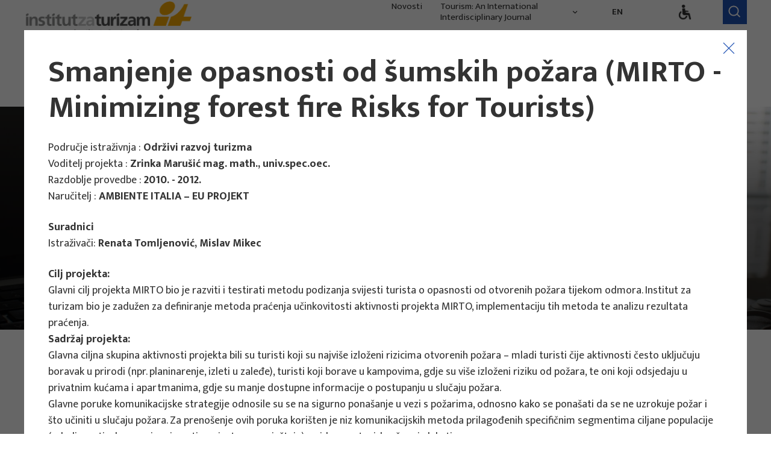

--- FILE ---
content_type: text/html; charset=utf-8
request_url: https://iztzg.hr/hr/projekti/znanstveni-projekti/?tid=103
body_size: 15428
content:


<!doctype html>
<!--[if lt IE 7]>      <html class="no-js lt-ie9 lt-ie8 lt-ie7"> <![endif]-->
<!--[if IE 7]>         <html class="no-js lt-ie9 lt-ie8"> <![endif]-->
<!--[if IE 8]>         <html class="no-js lt-ie9"> <![endif]-->
<!--[if gt IE 8]><!-->
<html class="no-js">
<!--<![endif]-->
<head>
  <meta http-equiv="X-UA-Compatible" content="IE=edge,chrome=1">
  <title>Institut za turizam &bull; Znanstveni projekti</title>
  
  

  
      <meta property="og:image" content="https://" />
    

    <link rel="icon" href="/favicon.ico" type="image/x-icon">
    <link rel="shortcut icon" href="/favicon.png" type="image/x-icon">
    <meta content="width=device-width, initial-scale=1.0, maximum-scale=1.0, minimum-scale=1.0, user-scalable=no" name="viewport">
    <!--[if lt IE 9]>
  <script src="//html5shiv.googlecode.com/svn/trunk/html5.js"></script>
  <script>window.html5 || document.write('<script src="js/vendor/html5shiv.js"><\/script>')</script>
  <![endif]-->

    <script src="//ajax.googleapis.com/ajax/libs/jquery/1.8.1/jquery.min.js"></script>
    <script>window.jQuery || document.write('<script src="/js/vendor/jquery-1.8.1.min.js"><\/script>')</script>
    <script type="text/javascript" src="//asset.novena.hr/plugin/cookie/1.4.1/jquery.cookie.js"></script>

    <script src="https://unpkg.com/aos@2.3.1/dist/aos.js"></script>



    <script type="text/javascript" src="//asset.novena.hr/plugin/fancybox/v357/jquery.fancybox.min.js"></script>
    <link rel="stylesheet" href="//asset.novena.hr/plugin/fancybox/v357/jquery.fancybox.min.css">


    <script type="text/javascript" src="//asset.novena.hr/plugin/slick/1.8.1/slick.min.js"></script>
    <link rel="stylesheet" type="text/css" href="//asset.novena.hr/plugin/slick/1.8.1/slick.less" />
    <link rel="stylesheet" type="text/css" href="//asset.novena.hr/plugin/slick/1.8.1/slick-theme.less" />
    <link href="https://unpkg.com/aos@2.3.1/dist/aos.css" rel="stylesheet">


    <link href="https://fonts.googleapis.com/css2?family=Mukta:wght@400;600;700;800&display=swap" rel="stylesheet">



    <link rel="stylesheet" type="text/css" href="//asset.novena.hr/ui-kit/3.3.3/css/uikit.min.css" />
    <script type="text/javascript" src="//asset.novena.hr/ui-kit/3.3.3/js/uikit-icons.min.js"></script>
    <script type="text/javascript" src="//asset.novena.hr/ui-kit/3.3.3/js/uikit.min.js"></script>
    <script type="text/javascript" src="//asset.novena.hr/ui-kit/3.3.3/js/uikit-icons.min.js"></script>

    <link rel="stylesheet" href="/css/ui-kit-grid-extension/width-ex.min.css">
    <link rel="stylesheet" href="/css/web.less">

    <script type="text/javascript" src="//asset.novena.hr/plugin/scrollup/2.3.3/js/jquery.scrollUp.min.js"></script>

    <!--[if IE]>
		<script type="text/javascript">
			 var console = { log: function() {} };
		</script>
	<![endif]-->

<script type="text/javascript" src="/js/script.js"></script>
<script type="text/javascript" src="/js/responsive.min.js"></script>
<script type="text/javascript" src="/js/accessibility.js"></script>



    <script src="https://d3js.org/d3.v4.min.js"></script>

<!-- Global site tag (gtag.js) - Google Analytics -->
<script async src="https://www.googletagmanager.com/gtag/js?id=UA-7011181-41"></script>
<script>
  window.dataLayer = window.dataLayer || [];
  function gtag() { dataLayer.push(arguments); }
  gtag('js', new Date());
  gtag('config', 'UA-7011181-41');
</script>

</head>

<body class="container-1920">
  <form name="app" method="post" id="app">
<input type="hidden" name="__VIEWSTATE" id="__VIEWSTATE" value="/[base64]" />

<input type="hidden" name="__VIEWSTATEGENERATOR" id="__VIEWSTATEGENERATOR" value="67C9191D" />
    <!--[if lt IE 7]>
    <p class="chromeframe">You are using an outdated browser. <a href="http://browsehappy.com/">Upgrade your browser today</a> or <a href="http://www.google.com/chromeframe/?redirect=true">install Google Chrome Frame</a> to better experience this site.</p>
  <![endif]-->
    <div class="uk-container uk-container-center">
      



<header>

    <div class="constraint">
        <div class="uk-grid-medium" uk-grid>

            <div class="uk-width-2-3 uk-width-3-12@l">
                <div id="logo">
                    <div class="logo_container">
                        <a href="/hr/">
                            <img class="logo-header" src="/images/_theme/Logo/LogoHeader.png" /></a>
                    </div>
                </div>
            </div>
            <div class="uk-width-1-3 uk-width-9-12@l">
                <div class="header-controls uk-flex uk-flex-row uk-flex-right uk-flex-middle uk-visible@l">

                    <div id="top-menu">
                        <nav class="uk-navbar-container uk-navbar-transparent" uk-navbar>
                            <div class="uk-navbar-right">
                                
        <ul class="uk-navbar-nav">
    
        <li class="uk-parent"><a  href="/hr/novosti/">
                Novosti
                <span ></span>
            </a>
            
        </li>
    
        <li class="uk-parent"><a  href="/hr/journal-tourism/o-casopisu/">
                Tourism: An International Interdisciplinary Journal
                <span class="icon-arrow-down"></span>
            </a>
            
                <div class="uk-navbar-dropdown dropdown">
                <ul class="uk-nav uk-navbar-dropdown-nav">
            
                <li><a  href="/hr/journal-tourism/urednistvo0/">Uredništvo</a></li>
            
                <li><a  href="/hr/journal-tourism/izdavaci/">Izdavači</a></li>
            
                <li><a  href="/hr/journal-tourism/indeksiranje-i-sazeci0/">Indeksiranje i sažeci</a></li>
            
                <li><a  href="/hr/journal-tourism/o-casopisu/">O časopisu</a></li>
            
                <li><a  href="/hr/journal-tourism/zadnji-broj/">Zadnji broj</a></li>
            </ul></div>
        </li>
    
        </ul>
    

                            </div>
                        </nav>
                    </div>
                    <div id="language-menu" class="uk-padding uk-padding-remove-vertical">
                        <ul class="language">
                            
                            <a class="en" href="/en/"><span>EN</span></a>
                            
                        </ul>
                    </div>
                    <div id="accessibility-button" class="uk-padding uk-padding-remove-vertical">
                      <span class="uk-icon icon-accessibility"></span>
                      

<div id="accessibility-menu">
  <ul>
    <li id="increaseFontBtn" class="increaseFontBtn">
      <span class="uk-icon icon-increase-font"></span><span>Povećaj font</span>
    </li>
    <li id="decreaseFontBtn" class="decreaseFontBtn">
      <span class="uk-icon icon-decrease-font"></span><span>Smanji font</span>
    </li>
    <li id="contrastBtn" class="contrastBtn">
      <span class="uk-icon icon-contrast"></span><span>Promijeni kontrast</span>
    </li>
    <li id="grayTonesBtn" class="grayTonesBtn">
      <span class="uk-icon icon-gray-tones"></span><span>Sivi tonovi</span>
    </li>
    <li id="fontBtn" class="fontBtn">
      <span class="uk-icon icon-change-font"></span><span>Promijeni vrstu slova</span>
    </li>
  </ul>
</div>


                    </div>
                    <div class="search uk-grid-collapse" uk-grid>
                        <div class="search-field uk-flex uk-flex-middle uk-flex-center" style="display: none">
                            <div class="button-blue close uk-flex uk-flex-middle uk-flex-center"><span uk-icon="icon: close; ratio: 1.5"></span></div>
                            <input id="tbSearching" class="search-input field lang-hr" name="search" />
                        </div>
                        <a class="lupa">
                            <div class="button-blue uk-flex uk-flex-middle uk-flex-center"><span class="uk-icon icon-search"></span></div>
                        </a>
                    </div>
                </div>

                <div class="mobile-menu uk-hidden@l">
                    <div id="menuToggle">


                        <a href="#m-menu" class="hambi" uk-toggle>
                            <input class="checkbox" type="checkbox" />
                            <span></span>
                            <span></span>
                            <span></span>
                        </a>

                        <div id="m-menu" uk-offcanvas="flip: true">
                            <div class="uk-offcanvas-bar">
                                <button class="uk-offcanvas-close uk-close-large uk-icon uk-close" type="button" uk-close></button>
                                <div class="search uk-flex uk-flex-center">
                                    <input id="tbSearching" class="search-input field lang-hr" name="search" />
                                    <a class="lupa">
                                        <div class="button-blue uk-flex uk-flex-middle uk-flex-center"><span class="uk-icon icon-search"></span></div>
                                    </a>
                                </div>
                                
    <ul class="uk-nav uk-nav-center uk-margin-auto-vertical uk-nav-parent-icon" uk-nav>
  
    <li id="m-o-nama" class="uk-parent">
      <a href="/hr/o-nama/o-nama/">O nama</a>
      
          <ul class="uk-nav-sub uk-nav-center uk-nav-parent-icon" uk-nav>
        
          <li id="m-o-nama" >
            <a href="/hr/o-nama/o-nama/">O nama</a>
            
          </li>
        
          <li id="m-povijest-instituta" >
            <a href="/hr/o-nama/povijest-instituta/">Povijest instituta</a>
            
          </li>
        
          <li id="m-opci-akti" >
            <a href="/hr/o-nama/opci-akti/">Opći akti/Dokumenti</a>
            
          </li>
        
          <li id="m-suradnja-i-partnerstvo" >
            <a href="/hr/o-nama/suradnja-i-partnerstvo/">Suradnja i partnerstvo</a>
            
          </li>
        
          <li id="m-informacije-za-javnost" class="uk-parent">
            <a href="/hr/o-nama/informacije-za-javnost/pravo-na-pristup-informacijama/">Informacije za javnost</a>
            
                <ul class="uk-nav-sub">
              
                <li id="m-pravo-na-pristup-informacijama" >
                  <a href="/hr/o-nama/informacije-za-javnost/pravo-na-pristup-informacijama/">Pravo na pristup informacijama</a>
                </li>
              
                <li id="m-zastita-osobnih-podataka" >
                  <a href="/hr/o-nama/informacije-za-javnost/zastita-osobnih-podataka/">Zaštita osobnih podataka</a>
                </li>
              
                <li id="m-plan-nabave" >
                  <a href="/hr/o-nama/informacije-za-javnost/plan-nabave/">Plan nabave</a>
                </li>
              
                <li id="m-natjecaji" >
                  <a href="/hr/o-nama/informacije-za-javnost/natjecaji/">Natječaji</a>
                </li>
              
                <li id="m-ocitovanja" >
                  <a href="/hr/o-nama/informacije-za-javnost/ocitovanja/">Očitovanja</a>
                </li>
              
                <li id="m-znanstveno-vijece" >
                  <a href="/hr/o-nama/informacije-za-javnost/znanstveno-vijece/">Znanstveno vijeće</a>
                </li>
              
                <li id="m-upravno-vijece" >
                  <a href="/hr/o-nama/informacije-za-javnost/upravno-vijece/">Upravno vijeće</a>
                </li>
              
                <li id="m-izvjesca" >
                  <a href="/hr/o-nama/informacije-za-javnost/izvjesca/">Izvješća</a>
                </li>
              
                <li id="m-zakonodavni-okvir-" >
                  <a href="/hr/o-nama/informacije-za-javnost/zakonodavni-okvir-/">Zakonodavni okvir </a>
                </li>
              
                </ul>
              
          </li>
        
          <li id="m-kontakt" >
            <a href="/hr/o-nama/kontakt/">Kontakt</a>
            
          </li>
        
          <li id="m-press" >
            <a href="/hr/o-nama/press/">Press</a>
            
          </li>
        
          <li id="m-izjava-o-pristupacnosti" >
            <a href="/hr/o-nama/izjava-o-pristupacnosti/">Izjava o pristupačnosti</a>
            
          </li>
        
          </ul>
        
    </li>
  
    <li id="m-projekti" class="uk-parent">
      <a href="/hr/projekti/znanstveni-projekti/">Projekti</a>
      
          <ul class="uk-nav-sub uk-nav-center uk-nav-parent-icon" uk-nav>
        
          <li id="m-znanstveni-projekti" >
            <a href="/hr/projekti/znanstveni-projekti/">Znanstveni projekti</a>
            
          </li>
        
          <li id="m-strucni-projekti" >
            <a href="/hr/projekti/strucni-projekti/">Stručni projekti</a>
            
          </li>
        
          <li id="m-eu-projekti" >
            <a href="/hr/projekti/eu-projekti/">EU projekti</a>
            
          </li>
        
          <li id="m-strucna-potpora-razvoju-turizma" >
            <a href="/hr/projekti/strucna-potpora-razvoju-turizma/">Stručna potpora razvoju turizma</a>
            
          </li>
        
          <li id="m-tomas-istrazivanja" >
            <a href="/hr/projekti/tomas-istrazivanja/">TOMAS istraživanja</a>
            
          </li>
        
          <li id="m-izdavastvo" >
            <a href="/hr/projekti/izdavastvo/">Izdavaštvo</a>
            
          </li>
        
          <li id="m-knjiznica" class="uk-parent">
            <a href="/hr/projekti/knjiznica/o-knjiznici/">Knjižnica</a>
            
                <ul class="uk-nav-sub">
              
                <li id="m-o-knjiznici" >
                  <a href="/hr/projekti/knjiznica/o-knjiznici/">O Knjižnici</a>
                </li>
              
                <li id="m-informacijski-izvori-u-turizmu" >
                  <a href="/hr/projekti/knjiznica/informacijski-izvori-u-turizmu/">Informacijski izvori u turizmu</a>
                </li>
              
                <li id="m-suradnja-i-partnerstvo" >
                  <a href="/hr/projekti/knjiznica/suradnja-i-partnerstvo/">Suradnja i partnerstvo</a>
                </li>
              
                </ul>
              
          </li>
        
          </ul>
        
    </li>
  
    <li id="m-podrucja-istrazivanja" class="uk-parent">
      <a href="/hr/podrucja-istrazivanja/razvoj-istrazivackih-metoda/">Područja istraživanja</a>
      
          <ul class="uk-nav-sub uk-nav-center uk-nav-parent-icon" uk-nav>
        
          <li id="m-razvoj-istrazivackih-metoda" >
            <a href="/hr/podrucja-istrazivanja/razvoj-istrazivackih-metoda/">Razvoj istraživačkih metoda</a>
            
          </li>
        
          <li id="m-istrazivanje-turistickog-trzista" >
            <a href="/hr/podrucja-istrazivanja/istrazivanje-turistickog-trzista/">Istraživanje turističkog tržišta</a>
            
          </li>
        
          <li id="m-stratesko-planiranje-u-turizmu" >
            <a href="/hr/podrucja-istrazivanja/stratesko-planiranje-u-turizmu/">Strateško planiranje u turizmu</a>
            
          </li>
        
          <li id="m-ekonomski-ucinci-turizma" >
            <a href="/hr/podrucja-istrazivanja/ekonomski-ucinci-turizma/">Ekonomski učinci turizma</a>
            
          </li>
        
          <li id="m-turizam-prostor-i-promet" >
            <a href="/hr/podrucja-istrazivanja/turizam-prostor-i-promet/">Turizam, prostor i promet</a>
            
          </li>
        
          <li id="m-odrzivi-razvoj-turizma" >
            <a href="/hr/podrucja-istrazivanja/odrzivi-razvoj-turizma/">Održivi razvoj turizma</a>
            
          </li>
        
          <li id="m-destinacijski-marketing-i-brandiranje" >
            <a href="/hr/podrucja-istrazivanja/destinacijski-marketing-i-brandiranje/">Destinacijski marketing i brandiranje</a>
            
          </li>
        
          <li id="m-ostala-podrucja" >
            <a href="/hr/podrucja-istrazivanja/ostala-podrucja/">Ostala područja</a>
            
          </li>
        
          </ul>
        
    </li>
  
    <li id="m-istrazivacki-tim" >
      <a href="/hr/istrazivacki-tim/">Istraživački tim</a>
      
    </li>
  
    <li id="m-novosti" >
      <a href="/hr/novosti/">Novosti</a>
      
    </li>
  
    <li id="m-journal-tourism" class="uk-parent">
      <a href="/hr/journal-tourism/o-casopisu/">Tourism: An International Interdisciplinary Journal</a>
      
          <ul class="uk-nav-sub uk-nav-center uk-nav-parent-icon" uk-nav>
        
          <li id="m-urednistvo0" >
            <a href="/hr/journal-tourism/urednistvo0/">Uredništvo</a>
            
          </li>
        
          <li id="m-izdavaci" >
            <a href="/hr/journal-tourism/izdavaci/">Izdavači</a>
            
          </li>
        
          <li id="m-indeksiranje-i-sazeci0" >
            <a href="/hr/journal-tourism/indeksiranje-i-sazeci0/">Indeksiranje i sažeci</a>
            
          </li>
        
          <li id="m-o-casopisu" >
            <a href="/hr/journal-tourism/o-casopisu/">O časopisu</a>
            
          </li>
        
          <li id="m-zadnji-broj" >
            <a href="/hr/journal-tourism/zadnji-broj/">Zadnji broj</a>
            
          </li>
        
          </ul>
        
    </li>
  
    </ul>
  

                                <div class="language-container uk-flex uk-flex-center uk-padding uk-padding-remove-horizontal">
                                    <ul class="language">
                                        
                                        <a class="en" href="/en/"><span>EN</span></a>
                                        
                                    </ul>
                                </div>
                              

<div id="accessibility-menu-mob">
  <ul>
    <li id="increaseFontBtn" class="increaseFontBtn">
      <span class="uk-icon icon-increase-font"></span><span>Povećaj font</span>
    </li>
    <li id="decreaseFontBtn" class="decreaseFontBtn">
      <span class="uk-icon icon-decrease-font"></span><span>Smanji font</span>
    </li>
    <li id="contrastBtn" class="contrastBtn">
      <span class="uk-icon icon-contrast"></span><span>Promijeni kontrast</span>
    </li>
    <li id="grayTonesBtn" class="grayTonesBtn">
      <span class="uk-icon icon-gray-tones"></span><span>Sivi tonovi</span>
    </li>
    <li id="fontBtn" class="fontBtn">
      <span class="uk-icon icon-change-font"></span><span>Promijeni vrstu slova</span>
    </li>
  </ul>
</div>


                            </div>
                        </div>
                    </div>
                </div>
            </div>
        </div>
    </div>

    <div class="main-menu uk-visible@l">
        <nav class="uk-navbar-container uk-navbar-transparent" uk-navbar>
            <div class="uk-navbar-right">
                
    <ul class="uk-navbar-nav" >
  
    <li id="m-o-nama" class="uk-parent uk-padding uk-padding-remove-vertical uk-padding-remove-right">
      <div class="uk-flex uk-flex-left uk-flex-column">
        <a class="first-row" href="/hr/o-nama/o-nama/">
          O nama
          <span class='icon-arrow-down'></span>

        </a>
        <span class="description">Istraživanje i konzalting u turizmu</span>
      </div>

      
          <div class="uk-navbar-dropdown dropdown">
            <ul class="uk-nav uk-navbar-dropdown-nav">
        
          <li id="sm-o-nama" class="uk-parent">
            <a  href="/hr/o-nama/o-nama/">
              O nama
              <span ></span>
            </a>
            
          </li>
        
          <li id="sm-povijest-instituta" class="uk-parent">
            <a  href="/hr/o-nama/povijest-instituta/">
              Povijest instituta
              <span ></span>
            </a>
            
          </li>
        
          <li id="sm-opci-akti" class="uk-parent">
            <a  href="/hr/o-nama/opci-akti/">
              Opći akti/Dokumenti
              <span ></span>
            </a>
            
          </li>
        
          <li id="sm-suradnja-i-partnerstvo" class="uk-parent">
            <a  href="/hr/o-nama/suradnja-i-partnerstvo/">
              Suradnja i partnerstvo
              <span ></span>
            </a>
            
          </li>
        
          <li id="sm-informacije-za-javnost" class="uk-parent">
            <a  href="/hr/o-nama/informacije-za-javnost/pravo-na-pristup-informacijama/">
              Informacije za javnost
              <span class='icon-arrow-down'></span>
            </a>
            
                <div class="uk-navbar-dropdown" uk-drop="pos: right-center; offset: 25;">
                  <ul class="uk-nav uk-navbar-dropdown-nav">
              
                <li id="tm-pravo-na-pristup-informacijama"><a  href="/hr/o-nama/informacije-za-javnost/pravo-na-pristup-informacijama/">Pravo na pristup informacijama</a></li>
              
                <li id="tm-zastita-osobnih-podataka"><a  href="/hr/o-nama/informacije-za-javnost/zastita-osobnih-podataka/">Zaštita osobnih podataka</a></li>
              
                <li id="tm-plan-nabave"><a  href="/hr/o-nama/informacije-za-javnost/plan-nabave/">Plan nabave</a></li>
              
                <li id="tm-natjecaji"><a  href="/hr/o-nama/informacije-za-javnost/natjecaji/">Natječaji</a></li>
              
                <li id="tm-ocitovanja"><a  href="/hr/o-nama/informacije-za-javnost/ocitovanja/">Očitovanja</a></li>
              
                <li id="tm-znanstveno-vijece"><a  href="/hr/o-nama/informacije-za-javnost/znanstveno-vijece/">Znanstveno vijeće</a></li>
              
                <li id="tm-upravno-vijece"><a  href="/hr/o-nama/informacije-za-javnost/upravno-vijece/">Upravno vijeće</a></li>
              
                <li id="tm-izvjesca"><a  href="/hr/o-nama/informacije-za-javnost/izvjesca/">Izvješća</a></li>
              
                <li id="tm-zakonodavni-okvir-"><a  href="/hr/o-nama/informacije-za-javnost/zakonodavni-okvir-/">Zakonodavni okvir </a></li>
              </ul></div>
          </li>
        
          <li id="sm-kontakt" class="uk-parent">
            <a  href="/hr/o-nama/kontakt/">
              Kontakt
              <span ></span>
            </a>
            
          </li>
        
          <li id="sm-press" class="uk-parent">
            <a  href="/hr/o-nama/press/">
              Press
              <span ></span>
            </a>
            
          </li>
        
          <li id="sm-izjava-o-pristupacnosti" class="uk-parent">
            <a  href="/hr/o-nama/izjava-o-pristupacnosti/">
              Izjava o pristupačnosti
              <span ></span>
            </a>
            
          </li>
        </ul></div>
    </li>
  
    <li id="m-projekti" class="uk-parent uk-padding uk-padding-remove-vertical uk-padding-remove-right">
      <div class="uk-flex uk-flex-left uk-flex-column">
        <a class="first-row" href="/hr/projekti/znanstveni-projekti/">
          Projekti
          <span class='icon-arrow-down'></span>

        </a>
        <span class="description">Procjene, strategije, međuodnosi</span>
      </div>

      
          <div class="uk-navbar-dropdown dropdown">
            <ul class="uk-nav uk-navbar-dropdown-nav">
        
          <li id="sm-znanstveni-projekti" class="uk-parent">
            <a class='uk-active' href="/hr/projekti/znanstveni-projekti/">
              Znanstveni projekti
              <span ></span>
            </a>
            
          </li>
        
          <li id="sm-strucni-projekti" class="uk-parent">
            <a  href="/hr/projekti/strucni-projekti/">
              Stručni projekti
              <span ></span>
            </a>
            
          </li>
        
          <li id="sm-eu-projekti" class="uk-parent">
            <a  href="/hr/projekti/eu-projekti/">
              EU projekti
              <span ></span>
            </a>
            
          </li>
        
          <li id="sm-strucna-potpora-razvoju-turizma" class="uk-parent">
            <a  href="/hr/projekti/strucna-potpora-razvoju-turizma/">
              Stručna potpora razvoju turizma
              <span ></span>
            </a>
            
          </li>
        
          <li id="sm-tomas-istrazivanja" class="uk-parent">
            <a  href="/hr/projekti/tomas-istrazivanja/">
              TOMAS istraživanja
              <span ></span>
            </a>
            
          </li>
        
          <li id="sm-izdavastvo" class="uk-parent">
            <a  href="/hr/projekti/izdavastvo/">
              Izdavaštvo
              <span ></span>
            </a>
            
          </li>
        
          <li id="sm-knjiznica" class="uk-parent">
            <a  href="/hr/projekti/knjiznica/o-knjiznici/">
              Knjižnica
              <span class='icon-arrow-down'></span>
            </a>
            
                <div class="uk-navbar-dropdown" uk-drop="pos: right-center; offset: 25;">
                  <ul class="uk-nav uk-navbar-dropdown-nav">
              
                <li id="tm-o-knjiznici"><a  href="/hr/projekti/knjiznica/o-knjiznici/">O Knjižnici</a></li>
              
                <li id="tm-informacijski-izvori-u-turizmu"><a  href="/hr/projekti/knjiznica/informacijski-izvori-u-turizmu/">Informacijski izvori u turizmu</a></li>
              
                <li id="tm-suradnja-i-partnerstvo"><a  href="/hr/projekti/knjiznica/suradnja-i-partnerstvo/">Suradnja i partnerstvo</a></li>
              </ul></div>
          </li>
        </ul></div>
    </li>
  
    <li id="m-podrucja-istrazivanja" class="uk-parent uk-padding uk-padding-remove-vertical uk-padding-remove-right">
      <div class="uk-flex uk-flex-left uk-flex-column">
        <a class="first-row" href="/hr/podrucja-istrazivanja/razvoj-istrazivackih-metoda/">
          Područja istraživanja
          <span class='icon-arrow-down'></span>

        </a>
        <span class="description">Konkurentnost, trendovi, evaluacija</span>
      </div>

      
          <div class="uk-navbar-dropdown dropdown">
            <ul class="uk-nav uk-navbar-dropdown-nav">
        
          <li id="sm-razvoj-istrazivackih-metoda" class="uk-parent">
            <a  href="/hr/podrucja-istrazivanja/razvoj-istrazivackih-metoda/">
              Razvoj istraživačkih metoda
              <span ></span>
            </a>
            
          </li>
        
          <li id="sm-istrazivanje-turistickog-trzista" class="uk-parent">
            <a  href="/hr/podrucja-istrazivanja/istrazivanje-turistickog-trzista/">
              Istraživanje turističkog tržišta
              <span ></span>
            </a>
            
          </li>
        
          <li id="sm-stratesko-planiranje-u-turizmu" class="uk-parent">
            <a  href="/hr/podrucja-istrazivanja/stratesko-planiranje-u-turizmu/">
              Strateško planiranje u turizmu
              <span ></span>
            </a>
            
          </li>
        
          <li id="sm-ekonomski-ucinci-turizma" class="uk-parent">
            <a  href="/hr/podrucja-istrazivanja/ekonomski-ucinci-turizma/">
              Ekonomski učinci turizma
              <span ></span>
            </a>
            
          </li>
        
          <li id="sm-turizam-prostor-i-promet" class="uk-parent">
            <a  href="/hr/podrucja-istrazivanja/turizam-prostor-i-promet/">
              Turizam, prostor i promet
              <span ></span>
            </a>
            
          </li>
        
          <li id="sm-odrzivi-razvoj-turizma" class="uk-parent">
            <a  href="/hr/podrucja-istrazivanja/odrzivi-razvoj-turizma/">
              Održivi razvoj turizma
              <span ></span>
            </a>
            
          </li>
        
          <li id="sm-destinacijski-marketing-i-brandiranje" class="uk-parent">
            <a  href="/hr/podrucja-istrazivanja/destinacijski-marketing-i-brandiranje/">
              Destinacijski marketing i brandiranje
              <span ></span>
            </a>
            
          </li>
        
          <li id="sm-ostala-podrucja" class="uk-parent">
            <a  href="/hr/podrucja-istrazivanja/ostala-podrucja/">
              Ostala područja
              <span ></span>
            </a>
            
          </li>
        </ul></div>
    </li>
  
    <li id="m-istrazivacki-tim" class="uk-parent uk-padding uk-padding-remove-vertical uk-padding-remove-right">
      <div class="uk-flex uk-flex-left uk-flex-column">
        <a class="first-row" href="/hr/istrazivacki-tim/">
          Istraživački tim
          <span ></span>

        </a>
        <span class="description">Naši zaposlenici</span>
      </div>

      
    </li>
  </ul>

            </div>
        </nav>
    </div>
</header>
    </div>
    <div id="big-image">
      

<div>
  <div class="content">

    <div data-src="/files/g/1-0/projekti_2906.jpg" class="uk-background-cover image" uk-img>
      <div class="gradient-vertical" style="width: 100%; height: 100%">
        <div class="uk-container breadcrumb-container uk-flex uk-flex-bottom">
          <div class="container-1-12">
            <div class="breadcrumb uk-padding uk-padding-remove-horizontal">
              
    <ul class="uk-breadcrumb">
    
  
    <li class=""><a class="first"  href="/hr/projekti/znanstveni-projekti/" id="mm-projekti">Projekti</a></li>
  
    <li class=""><a class=""  href="/hr/projekti/znanstveni-projekti/" id="mm-znanstveni-projekti">Znanstveni projekti</a></li>
  </ul>
            </div>
          </div>
        </div>
      </div>
    </div>
    <div class="uk-container">
      <div class="container-1-12">
        <div class="image-author uk-padding-small uk-padding-remove-horizontal">
          <span>Foto: </span>
          <span>Ilustrativna fotografija</span>
        </div>
      </div>
    </div>
  </div>
</div>
    </div>
    <div class="html-content">
      
    </div>

    


<div id="projects-list" class="uk-container">
  <div class="container-1-12">
    <h1>Projekti</h1>
  </div>
  <div class="uk-container container-small uk-padding uk-padding-remove-horizontal">

    
  </div>

  <div class="">
    <div class="list_projects">

      
          <div class="uk-child-width-1-1 uk-child-width-1-2@s uk-child-width-1-3@m" uk-grid uk-height-match=".grid-item">
        
          <div class="grid-item">
            <a href="?tid=321">
              <div class="project-item uk-inline">
                <div class="uk-padding">
                  <span class="category"> Znanstveni projekti </span>
                  <div class="title uk-padding-small uk-padding-remove-horizontal"> Procjena utjecaja klimatskih promjena na turizam temeljen na prirodi: razvoj indeksa ranjivosti i otpornosti zaštićenih područja za upravljanje strategijama prilagodbe - PACT-VIRA</div>
                  <div class="info">
                    <div style="display: block">
                      <p>Voditelj projekta</p>
                      <p>Izidora Marković Vukadin</p>
                    </div>
                    <p style="display: none;">Naručitelj : </p>
                    <p >Razdoblje provedbe : 2024. - 2027.</p>
                  </div>

                  <div style="height: 30px"></div>
                  <div class="uk-position-bottom-right">
                    <div class="uk-text-right uk-padding">
                      <span class="btn-hollow-arrow">Vidi više <span class="uk-icon uk-icon-image" style="background-image: url(/images/_theme/Icons/ArrowDown.svg); transform: rotateZ(-90deg) translateX(1px); filter: invert(66%) sepia(80%) saturate(960%) hue-rotate(358deg) brightness(97%) contrast(100%);"></span></span>
                    </div>
                  </div>
                </div>
              </div>
            </a>
          </div>
        
          <div class="grid-item">
            <a href="?tid=320">
              <div class="project-item uk-inline">
                <div class="uk-padding">
                  <span class="category"> Znanstveni projekti </span>
                  <div class="title uk-padding-small uk-padding-remove-horizontal"> Kognitivne pristranosti kao izvor suboptimalnih odluka u turizmu i problema (ne)održivosti: Razumijevanjem pristranosti do kvalitetnijeg upravljanja turizmom - BIASTOUR</div>
                  <div class="info">
                    <div style="display: block">
                      <p>Voditelj projekta</p>
                      <p>Ivan Sever</p>
                    </div>
                    <p style="display: none;">Naručitelj : </p>
                    <p >Razdoblje provedbe : 2024. - 2027.</p>
                  </div>

                  <div style="height: 30px"></div>
                  <div class="uk-position-bottom-right">
                    <div class="uk-text-right uk-padding">
                      <span class="btn-hollow-arrow">Vidi više <span class="uk-icon uk-icon-image" style="background-image: url(/images/_theme/Icons/ArrowDown.svg); transform: rotateZ(-90deg) translateX(1px); filter: invert(66%) sepia(80%) saturate(960%) hue-rotate(358deg) brightness(97%) contrast(100%);"></span></span>
                    </div>
                  </div>
                </div>
              </div>
            </a>
          </div>
        
          <div class="grid-item">
            <a href="?tid=258">
              <div class="project-item uk-inline">
                <div class="uk-padding">
                  <span class="category"> Znanstveni projekti </span>
                  <div class="title uk-padding-small uk-padding-remove-horizontal"> Učinkovitost mjera prilagodbe i ublažavanja učinaka klimatskih promjena u turizmu  -	COMMITMENT</div>
                  <div class="info">
                    <div style="display: block">
                      <p>Voditelj projekta</p>
                      <p>Izidora Marković Vukadin</p>
                    </div>
                    <p style="display: none;">Naručitelj : </p>
                    <p >Razdoblje provedbe : 2024.-2027.</p>
                  </div>

                  <div style="height: 30px"></div>
                  <div class="uk-position-bottom-right">
                    <div class="uk-text-right uk-padding">
                      <span class="btn-hollow-arrow">Vidi više <span class="uk-icon uk-icon-image" style="background-image: url(/images/_theme/Icons/ArrowDown.svg); transform: rotateZ(-90deg) translateX(1px); filter: invert(66%) sepia(80%) saturate(960%) hue-rotate(358deg) brightness(97%) contrast(100%);"></span></span>
                    </div>
                  </div>
                </div>
              </div>
            </a>
          </div>
        
          <div class="grid-item">
            <a href="?tid=261">
              <div class="project-item uk-inline">
                <div class="uk-padding">
                  <span class="category"> Znanstveni projekti </span>
                  <div class="title uk-padding-small uk-padding-remove-horizontal"> Spajanje tradicionalnih i novih dizajna istraživanja, izvora podataka i analitičkih metoda: Novi zlatni standard za donošenje odluka u turizmu? - SURVEY+</div>
                  <div class="info">
                    <div style="display: block">
                      <p>Voditelj projekta</p>
                      <p>Ivan Sever</p>
                    </div>
                    <p style="display: none;">Naručitelj : </p>
                    <p >Razdoblje provedbe : 2024.-2027.</p>
                  </div>

                  <div style="height: 30px"></div>
                  <div class="uk-position-bottom-right">
                    <div class="uk-text-right uk-padding">
                      <span class="btn-hollow-arrow">Vidi više <span class="uk-icon uk-icon-image" style="background-image: url(/images/_theme/Icons/ArrowDown.svg); transform: rotateZ(-90deg) translateX(1px); filter: invert(66%) sepia(80%) saturate(960%) hue-rotate(358deg) brightness(97%) contrast(100%);"></span></span>
                    </div>
                  </div>
                </div>
              </div>
            </a>
          </div>
        
          <div class="grid-item">
            <a href="?tid=260">
              <div class="project-item uk-inline">
                <div class="uk-padding">
                  <span class="category"> Znanstveni projekti </span>
                  <div class="title uk-padding-small uk-padding-remove-horizontal"> Istraživanje i planiranje održive mobilnosti i turizma - IPOMIT</div>
                  <div class="info">
                    <div style="display: block">
                      <p>Voditelj projekta</p>
                      <p>Goran Kos</p>
                    </div>
                    <p style="display: none;">Naručitelj : </p>
                    <p >Razdoblje provedbe : 2024.-2027.</p>
                  </div>

                  <div style="height: 30px"></div>
                  <div class="uk-position-bottom-right">
                    <div class="uk-text-right uk-padding">
                      <span class="btn-hollow-arrow">Vidi više <span class="uk-icon uk-icon-image" style="background-image: url(/images/_theme/Icons/ArrowDown.svg); transform: rotateZ(-90deg) translateX(1px); filter: invert(66%) sepia(80%) saturate(960%) hue-rotate(358deg) brightness(97%) contrast(100%);"></span></span>
                    </div>
                  </div>
                </div>
              </div>
            </a>
          </div>
        
          <div class="grid-item">
            <a href="?tid=254">
              <div class="project-item uk-inline">
                <div class="uk-padding">
                  <span class="category"> Znanstveni projekti </span>
                  <div class="title uk-padding-small uk-padding-remove-horizontal"> Aktiviranje kulturne baštine u turizmu Hrvatske – AKULTUR</div>
                  <div class="info">
                    <div style="display: block">
                      <p>Voditelj projekta</p>
                      <p>Jasenka Kranjčević</p>
                    </div>
                    <p style="display: none;">Naručitelj : </p>
                    <p >Razdoblje provedbe : 2024.-2027.</p>
                  </div>

                  <div style="height: 30px"></div>
                  <div class="uk-position-bottom-right">
                    <div class="uk-text-right uk-padding">
                      <span class="btn-hollow-arrow">Vidi više <span class="uk-icon uk-icon-image" style="background-image: url(/images/_theme/Icons/ArrowDown.svg); transform: rotateZ(-90deg) translateX(1px); filter: invert(66%) sepia(80%) saturate(960%) hue-rotate(358deg) brightness(97%) contrast(100%);"></span></span>
                    </div>
                  </div>
                </div>
              </div>
            </a>
          </div>
        
          <div class="grid-item">
            <a href="?tid=255">
              <div class="project-item uk-inline">
                <div class="uk-padding">
                  <span class="category"> Znanstveni projekti </span>
                  <div class="title uk-padding-small uk-padding-remove-horizontal"> Bihevioralne znanosti u funkciji upravljanja turizmom s ciljem održivog razvoja - BIHEVTUR</div>
                  <div class="info">
                    <div style="display: block">
                      <p>Voditelj projekta</p>
                      <p>Snježana Boranić Živoder</p>
                    </div>
                    <p style="display: none;">Naručitelj : </p>
                    <p >Razdoblje provedbe : 2024.-2027.</p>
                  </div>

                  <div style="height: 30px"></div>
                  <div class="uk-position-bottom-right">
                    <div class="uk-text-right uk-padding">
                      <span class="btn-hollow-arrow">Vidi više <span class="uk-icon uk-icon-image" style="background-image: url(/images/_theme/Icons/ArrowDown.svg); transform: rotateZ(-90deg) translateX(1px); filter: invert(66%) sepia(80%) saturate(960%) hue-rotate(358deg) brightness(97%) contrast(100%);"></span></span>
                    </div>
                  </div>
                </div>
              </div>
            </a>
          </div>
        
          <div class="grid-item">
            <a href="?tid=262">
              <div class="project-item uk-inline">
                <div class="uk-padding">
                  <span class="category"> Znanstveni projekti </span>
                  <div class="title uk-padding-small uk-padding-remove-horizontal"> Turizam i hrvatsko gospodarstvo - THG</div>
                  <div class="info">
                    <div style="display: block">
                      <p>Voditelj projekta</p>
                      <p>Neven IVANDIĆ</p>
                    </div>
                    <p style="display: none;">Naručitelj : </p>
                    <p >Razdoblje provedbe : 2024.-2027.</p>
                  </div>

                  <div style="height: 30px"></div>
                  <div class="uk-position-bottom-right">
                    <div class="uk-text-right uk-padding">
                      <span class="btn-hollow-arrow">Vidi više <span class="uk-icon uk-icon-image" style="background-image: url(/images/_theme/Icons/ArrowDown.svg); transform: rotateZ(-90deg) translateX(1px); filter: invert(66%) sepia(80%) saturate(960%) hue-rotate(358deg) brightness(97%) contrast(100%);"></span></span>
                    </div>
                  </div>
                </div>
              </div>
            </a>
          </div>
        
          <div class="grid-item">
            <a href="?tid=131">
              <div class="project-item uk-inline">
                <div class="uk-padding">
                  <span class="category"> Znanstveni projekti </span>
                  <div class="title uk-padding-small uk-padding-remove-horizontal"> CROSTO: razvoj, mjerenje I praćenje pokazatelja održivosti turizma na regionalnoj i lokalnoj razini </div>
                  <div class="info">
                    <div style="display: block">
                      <p>Voditelj projekta</p>
                      <p>Izidora Marković Vukadin</p>
                    </div>
                    <p style="display: none;">Naručitelj : </p>
                    <p >Razdoblje provedbe : od 2018.</p>
                  </div>

                  <div style="height: 30px"></div>
                  <div class="uk-position-bottom-right">
                    <div class="uk-text-right uk-padding">
                      <span class="btn-hollow-arrow">Vidi više <span class="uk-icon uk-icon-image" style="background-image: url(/images/_theme/Icons/ArrowDown.svg); transform: rotateZ(-90deg) translateX(1px); filter: invert(66%) sepia(80%) saturate(960%) hue-rotate(358deg) brightness(97%) contrast(100%);"></span></span>
                    </div>
                  </div>
                </div>
              </div>
            </a>
          </div>
        
          <div class="grid-item">
            <a href="?tid=250">
              <div class="project-item uk-inline">
                <div class="uk-padding">
                  <span class="category"> Znanstveni projekti </span>
                  <div class="title uk-padding-small uk-padding-remove-horizontal"> Stavovi i potrošnja turista u Hrvatskoj – TOMAS HRVATSKA 2022./2023.</div>
                  <div class="info">
                    <div style="display: block">
                      <p>Voditelj projekta</p>
                      <p>Zrinka Marušić</p>
                    </div>
                    <p >Naručitelj : Ministarstvo turizma i sporta RH, Hrvatska turistička zajednica</p>
                    <p >Razdoblje provedbe : 2022-2023</p>
                  </div>

                  <div style="height: 30px"></div>
                  <div class="uk-position-bottom-right">
                    <div class="uk-text-right uk-padding">
                      <span class="btn-hollow-arrow">Vidi više <span class="uk-icon uk-icon-image" style="background-image: url(/images/_theme/Icons/ArrowDown.svg); transform: rotateZ(-90deg) translateX(1px); filter: invert(66%) sepia(80%) saturate(960%) hue-rotate(358deg) brightness(97%) contrast(100%);"></span></span>
                    </div>
                  </div>
                </div>
              </div>
            </a>
          </div>
        
          <div class="grid-item">
            <a href="?tid=228">
              <div class="project-item uk-inline">
                <div class="uk-padding">
                  <span class="category"> Znanstveni projekti </span>
                  <div class="title uk-padding-small uk-padding-remove-horizontal"> MACROTOUR – Makroekonomski učinci turizma</div>
                  <div class="info">
                    <div style="display: block">
                      <p>Voditelj projekta</p>
                      <p>Ivan Kožić</p>
                    </div>
                    <p style="display: none;">Naručitelj : </p>
                    <p >Razdoblje provedbe : 2018. - 2022.</p>
                  </div>

                  <div style="height: 30px"></div>
                  <div class="uk-position-bottom-right">
                    <div class="uk-text-right uk-padding">
                      <span class="btn-hollow-arrow">Vidi više <span class="uk-icon uk-icon-image" style="background-image: url(/images/_theme/Icons/ArrowDown.svg); transform: rotateZ(-90deg) translateX(1px); filter: invert(66%) sepia(80%) saturate(960%) hue-rotate(358deg) brightness(97%) contrast(100%);"></span></span>
                    </div>
                  </div>
                </div>
              </div>
            </a>
          </div>
        
          <div class="grid-item">
            <a href="?tid=251">
              <div class="project-item uk-inline">
                <div class="uk-padding">
                  <span class="category"> Znanstveni projekti </span>
                  <div class="title uk-padding-small uk-padding-remove-horizontal"> Stavovi i potrošnja nautičara u Hrvatskoj u 2022. godini – TOMAS Nautika 2022.</div>
                  <div class="info">
                    <div style="display: block">
                      <p>Voditelj projekta</p>
                      <p>Zrinka Marušić</p>
                    </div>
                    <p >Naručitelj : Ministarstvo turizma i sporta RH, Hrvatska turistička zajednica</p>
                    <p >Razdoblje provedbe : 2022</p>
                  </div>

                  <div style="height: 30px"></div>
                  <div class="uk-position-bottom-right">
                    <div class="uk-text-right uk-padding">
                      <span class="btn-hollow-arrow">Vidi više <span class="uk-icon uk-icon-image" style="background-image: url(/images/_theme/Icons/ArrowDown.svg); transform: rotateZ(-90deg) translateX(1px); filter: invert(66%) sepia(80%) saturate(960%) hue-rotate(358deg) brightness(97%) contrast(100%);"></span></span>
                    </div>
                  </div>
                </div>
              </div>
            </a>
          </div>
        
          <div class="grid-item">
            <a href="?tid=229">
              <div class="project-item uk-inline">
                <div class="uk-padding">
                  <span class="category"> Znanstveni projekti </span>
                  <div class="title uk-padding-small uk-padding-remove-horizontal"> Specijalisti kulturne baštine i atraktivnog životnog okoliša - SPE.C.H.A.L.E. </div>
                  <div class="info">
                    <div style="display: block">
                      <p>Voditelj projekta</p>
                      <p>Sanda Čorak</p>
                    </div>
                    <p style="display: none;">Naručitelj : </p>
                    <p >Razdoblje provedbe : 09/2018.-08/2021.</p>
                  </div>

                  <div style="height: 30px"></div>
                  <div class="uk-position-bottom-right">
                    <div class="uk-text-right uk-padding">
                      <span class="btn-hollow-arrow">Vidi više <span class="uk-icon uk-icon-image" style="background-image: url(/images/_theme/Icons/ArrowDown.svg); transform: rotateZ(-90deg) translateX(1px); filter: invert(66%) sepia(80%) saturate(960%) hue-rotate(358deg) brightness(97%) contrast(100%);"></span></span>
                    </div>
                  </div>
                </div>
              </div>
            </a>
          </div>
        
          <div class="grid-item">
            <a href="?tid=123">
              <div class="project-item uk-inline">
                <div class="uk-padding">
                  <span class="category"> Znanstveni projekti </span>
                  <div class="title uk-padding-small uk-padding-remove-horizontal"> Pametne strategije za održivi turizam u živopisnim destinacijama s kulturnim turizmom - S.LI.DES</div>
                  <div class="info">
                    <div style="display: block">
                      <p>Voditelj projekta</p>
                      <p>Sanda Čorak</p>
                    </div>
                    <p style="display: none;">Naručitelj : </p>
                    <p >Razdoblje provedbe : 1/2019. – 6/2021.</p>
                  </div>

                  <div style="height: 30px"></div>
                  <div class="uk-position-bottom-right">
                    <div class="uk-text-right uk-padding">
                      <span class="btn-hollow-arrow">Vidi više <span class="uk-icon uk-icon-image" style="background-image: url(/images/_theme/Icons/ArrowDown.svg); transform: rotateZ(-90deg) translateX(1px); filter: invert(66%) sepia(80%) saturate(960%) hue-rotate(358deg) brightness(97%) contrast(100%);"></span></span>
                    </div>
                  </div>
                </div>
              </div>
            </a>
          </div>
        
          <div class="grid-item">
            <a href="?tid=120">
              <div class="project-item uk-inline">
                <div class="uk-padding">
                  <span class="category"> Znanstveni projekti </span>
                  <div class="title uk-padding-small uk-padding-remove-horizontal"> Ekoturizam u mediteranskim destinacijama: Od monitoringa do planiranja do promocije i potpore politikama - DESTIMED PLUS</div>
                  <div class="info">
                    <div style="display: block">
                      <p>Voditelj projekta</p>
                      <p>Izidora Marković Vukadin</p>
                    </div>
                    <p style="display: none;">Naručitelj : </p>
                    <p >Razdoblje provedbe : 1/2019. – 6/2021.</p>
                  </div>

                  <div style="height: 30px"></div>
                  <div class="uk-position-bottom-right">
                    <div class="uk-text-right uk-padding">
                      <span class="btn-hollow-arrow">Vidi više <span class="uk-icon uk-icon-image" style="background-image: url(/images/_theme/Icons/ArrowDown.svg); transform: rotateZ(-90deg) translateX(1px); filter: invert(66%) sepia(80%) saturate(960%) hue-rotate(358deg) brightness(97%) contrast(100%);"></span></span>
                    </div>
                  </div>
                </div>
              </div>
            </a>
          </div>
        
          <div class="grid-item">
            <a href="?tid=121">
              <div class="project-item uk-inline">
                <div class="uk-padding">
                  <span class="category"> Znanstveni projekti </span>
                  <div class="title uk-padding-small uk-padding-remove-horizontal"> Autentični turizam temeljen na lokalnoj kulturi - LOCAL FLAVOURS</div>
                  <div class="info">
                    <div style="display: block">
                      <p>Voditelj projekta</p>
                      <p>Renata Tomljenović</p>
                    </div>
                    <p style="display: none;">Naručitelj : </p>
                    <p >Razdoblje provedbe : 1/2019. – 6/2021.</p>
                  </div>

                  <div style="height: 30px"></div>
                  <div class="uk-position-bottom-right">
                    <div class="uk-text-right uk-padding">
                      <span class="btn-hollow-arrow">Vidi više <span class="uk-icon uk-icon-image" style="background-image: url(/images/_theme/Icons/ArrowDown.svg); transform: rotateZ(-90deg) translateX(1px); filter: invert(66%) sepia(80%) saturate(960%) hue-rotate(358deg) brightness(97%) contrast(100%);"></span></span>
                    </div>
                  </div>
                </div>
              </div>
            </a>
          </div>
        
          <div class="grid-item">
            <a href="?tid=114">
              <div class="project-item uk-inline">
                <div class="uk-padding">
                  <span class="category"> Znanstveni projekti </span>
                  <div class="title uk-padding-small uk-padding-remove-horizontal"> Season Ready</div>
                  <div class="info">
                    <div style="display: block">
                      <p>Voditelj projekta</p>
                      <p>Renata Tomljenović</p>
                    </div>
                    <p style="display: none;">Naručitelj : </p>
                    <p >Razdoblje provedbe : 09/2017. – 12/2019.</p>
                  </div>

                  <div style="height: 30px"></div>
                  <div class="uk-position-bottom-right">
                    <div class="uk-text-right uk-padding">
                      <span class="btn-hollow-arrow">Vidi više <span class="uk-icon uk-icon-image" style="background-image: url(/images/_theme/Icons/ArrowDown.svg); transform: rotateZ(-90deg) translateX(1px); filter: invert(66%) sepia(80%) saturate(960%) hue-rotate(358deg) brightness(97%) contrast(100%);"></span></span>
                    </div>
                  </div>
                </div>
              </div>
            </a>
          </div>
        
          <div class="grid-item">
            <a href="?tid=128">
              <div class="project-item uk-inline">
                <div class="uk-padding">
                  <span class="category"> Znanstveni projekti </span>
                  <div class="title uk-padding-small uk-padding-remove-horizontal"> Turizam i hrvatsko gospodarstvo</div>
                  <div class="info">
                    <div style="display: block">
                      <p>Voditelj projekta</p>
                      <p>Neven Ivandić</p>
                    </div>
                    <p style="display: none;">Naručitelj : </p>
                    <p >Razdoblje provedbe : 2019.</p>
                  </div>

                  <div style="height: 30px"></div>
                  <div class="uk-position-bottom-right">
                    <div class="uk-text-right uk-padding">
                      <span class="btn-hollow-arrow">Vidi više <span class="uk-icon uk-icon-image" style="background-image: url(/images/_theme/Icons/ArrowDown.svg); transform: rotateZ(-90deg) translateX(1px); filter: invert(66%) sepia(80%) saturate(960%) hue-rotate(358deg) brightness(97%) contrast(100%);"></span></span>
                    </div>
                  </div>
                </div>
              </div>
            </a>
          </div>
        
          <div class="grid-item">
            <a href="?tid=129">
              <div class="project-item uk-inline">
                <div class="uk-padding">
                  <span class="category"> Znanstveni projekti </span>
                  <div class="title uk-padding-small uk-padding-remove-horizontal"> Suvremeni pristup prostornom i prometnom planiranju na načelima održivog razvoja - SPLAN</div>
                  <div class="info">
                    <div style="display: block">
                      <p>Voditelj projekta</p>
                      <p>Goran Kos</p>
                    </div>
                    <p style="display: none;">Naručitelj : </p>
                    <p >Razdoblje provedbe : 2019.</p>
                  </div>

                  <div style="height: 30px"></div>
                  <div class="uk-position-bottom-right">
                    <div class="uk-text-right uk-padding">
                      <span class="btn-hollow-arrow">Vidi više <span class="uk-icon uk-icon-image" style="background-image: url(/images/_theme/Icons/ArrowDown.svg); transform: rotateZ(-90deg) translateX(1px); filter: invert(66%) sepia(80%) saturate(960%) hue-rotate(358deg) brightness(97%) contrast(100%);"></span></span>
                    </div>
                  </div>
                </div>
              </div>
            </a>
          </div>
        
          <div class="grid-item">
            <a href="?tid=130">
              <div class="project-item uk-inline">
                <div class="uk-padding">
                  <span class="category"> Znanstveni projekti </span>
                  <div class="title uk-padding-small uk-padding-remove-horizontal"> Trans-turizam: integrativni pristup proučavanju transformacijske uloge turizma u 21. stoljeću </div>
                  <div class="info">
                    <div style="display: block">
                      <p>Voditelj projekta</p>
                      <p>Renata Tomljenović</p>
                    </div>
                    <p style="display: none;">Naručitelj : </p>
                    <p >Razdoblje provedbe : 2014. - 2019.</p>
                  </div>

                  <div style="height: 30px"></div>
                  <div class="uk-position-bottom-right">
                    <div class="uk-text-right uk-padding">
                      <span class="btn-hollow-arrow">Vidi više <span class="uk-icon uk-icon-image" style="background-image: url(/images/_theme/Icons/ArrowDown.svg); transform: rotateZ(-90deg) translateX(1px); filter: invert(66%) sepia(80%) saturate(960%) hue-rotate(358deg) brightness(97%) contrast(100%);"></span></span>
                    </div>
                  </div>
                </div>
              </div>
            </a>
          </div>
        
          <div class="grid-item">
            <a href="?tid=127">
              <div class="project-item uk-inline">
                <div class="uk-padding">
                  <span class="category"> Znanstveni projekti </span>
                  <div class="title uk-padding-small uk-padding-remove-horizontal"> Kulturna baština u turizmu – modeli održivog razvoja</div>
                  <div class="info">
                    <div style="display: block">
                      <p>Voditelj projekta</p>
                      <p>Jasenka Kranjčević</p>
                    </div>
                    <p style="display: none;">Naručitelj : </p>
                    <p >Razdoblje provedbe : 2019.</p>
                  </div>

                  <div style="height: 30px"></div>
                  <div class="uk-position-bottom-right">
                    <div class="uk-text-right uk-padding">
                      <span class="btn-hollow-arrow">Vidi više <span class="uk-icon uk-icon-image" style="background-image: url(/images/_theme/Icons/ArrowDown.svg); transform: rotateZ(-90deg) translateX(1px); filter: invert(66%) sepia(80%) saturate(960%) hue-rotate(358deg) brightness(97%) contrast(100%);"></span></span>
                    </div>
                  </div>
                </div>
              </div>
            </a>
          </div>
        
          <div class="grid-item">
            <a href="?tid=126">
              <div class="project-item uk-inline">
                <div class="uk-padding">
                  <span class="category"> Znanstveni projekti </span>
                  <div class="title uk-padding-small uk-padding-remove-horizontal"> Razvoj integralnog modela pokazatelja i prihvatnog (nosivog) kapaciteta</div>
                  <div class="info">
                    <div style="display: block">
                      <p>Voditelj projekta</p>
                      <p>Izidora Marković Vukadin</p>
                    </div>
                    <p style="display: none;">Naručitelj : </p>
                    <p >Razdoblje provedbe : 2019.</p>
                  </div>

                  <div style="height: 30px"></div>
                  <div class="uk-position-bottom-right">
                    <div class="uk-text-right uk-padding">
                      <span class="btn-hollow-arrow">Vidi više <span class="uk-icon uk-icon-image" style="background-image: url(/images/_theme/Icons/ArrowDown.svg); transform: rotateZ(-90deg) translateX(1px); filter: invert(66%) sepia(80%) saturate(960%) hue-rotate(358deg) brightness(97%) contrast(100%);"></span></span>
                    </div>
                  </div>
                </div>
              </div>
            </a>
          </div>
        
          <div class="grid-item">
            <a href="?tid=124">
              <div class="project-item uk-inline">
                <div class="uk-padding">
                  <span class="category"> Znanstveni projekti </span>
                  <div class="title uk-padding-small uk-padding-remove-horizontal"> Uloga posebnih oblika turizma u razvoju destinacije: primjer kulture, umjetnosti i sporta</div>
                  <div class="info">
                    <div style="display: block">
                      <p>Voditelj projekta</p>
                      <p>Sanda Čorak</p>
                    </div>
                    <p style="display: none;">Naručitelj : </p>
                    <p >Razdoblje provedbe : 2019.</p>
                  </div>

                  <div style="height: 30px"></div>
                  <div class="uk-position-bottom-right">
                    <div class="uk-text-right uk-padding">
                      <span class="btn-hollow-arrow">Vidi više <span class="uk-icon uk-icon-image" style="background-image: url(/images/_theme/Icons/ArrowDown.svg); transform: rotateZ(-90deg) translateX(1px); filter: invert(66%) sepia(80%) saturate(960%) hue-rotate(358deg) brightness(97%) contrast(100%);"></span></span>
                    </div>
                  </div>
                </div>
              </div>
            </a>
          </div>
        
          <div class="grid-item">
            <a href="?tid=115">
              <div class="project-item uk-inline">
                <div class="uk-padding">
                  <span class="category"> Znanstveni projekti </span>
                  <div class="title uk-padding-small uk-padding-remove-horizontal"> Rooms to VET - Podizanje kvalitete i profesionalizacija privatnih iznajmljivača u turizmu</div>
                  <div class="info">
                    <div style="display: block">
                      <p>Voditelj projekta</p>
                      <p>Renata Tomljenović</p>
                    </div>
                    <p style="display: none;">Naručitelj : </p>
                    <p >Razdoblje provedbe : 2015. - 2017.</p>
                  </div>

                  <div style="height: 30px"></div>
                  <div class="uk-position-bottom-right">
                    <div class="uk-text-right uk-padding">
                      <span class="btn-hollow-arrow">Vidi više <span class="uk-icon uk-icon-image" style="background-image: url(/images/_theme/Icons/ArrowDown.svg); transform: rotateZ(-90deg) translateX(1px); filter: invert(66%) sepia(80%) saturate(960%) hue-rotate(358deg) brightness(97%) contrast(100%);"></span></span>
                    </div>
                  </div>
                </div>
              </div>
            </a>
          </div>
        
          <div class="grid-item">
            <a href="?tid=235">
              <div class="project-item uk-inline">
                <div class="uk-padding">
                  <span class="category"> Znanstveni projekti </span>
                  <div class="title uk-padding-small uk-padding-remove-horizontal"> CORE - VET </div>
                  <div class="info">
                    <div style="display: block">
                      <p>Voditelj projekta</p>
                      <p>Renata Tomljenović</p>
                    </div>
                    <p style="display: none;">Naručitelj : </p>
                    <p >Razdoblje provedbe : 2014.</p>
                  </div>

                  <div style="height: 30px"></div>
                  <div class="uk-position-bottom-right">
                    <div class="uk-text-right uk-padding">
                      <span class="btn-hollow-arrow">Vidi više <span class="uk-icon uk-icon-image" style="background-image: url(/images/_theme/Icons/ArrowDown.svg); transform: rotateZ(-90deg) translateX(1px); filter: invert(66%) sepia(80%) saturate(960%) hue-rotate(358deg) brightness(97%) contrast(100%);"></span></span>
                    </div>
                  </div>
                </div>
              </div>
            </a>
          </div>
        
          </div>
        
    </div>

    


<div class="project_details uk-open uk-modal-container" uk-modal style="display: block;">
	<div class="uk-modal-dialog">
    <button class="uk-modal-close-full uk-close-large" onclick="goBack()" type="button" uk-close></button>

		<div class="uk-padding">
      <h1>Smanjenje opasnosti od šumskih požara (MIRTO - Minimizing forest fire Risks for Tourists)</h1>
			<br/>
			<div>
				<p style="">Područje istraživnja : <strong>Održivi razvoj turizma</strong></p>

				
          <p>Voditelj projekta : <strong> Zrinka Marušić mag. math., univ.spec.oec. </strong></p>
        

        <p style='display: none;'>Izvođač : <strong></strong></p>

				<p >Razdoblje provedbe : <strong>2010. - 2012.</strong></p>

				<p >Naručitelj : <strong>AMBIENTE ITALIA – EU PROJEKT</strong></p>

        <div style="display:block">
          <br/>
          <p><b>Suradnici</b>
          <br/>
          <p><p>Istraživači: <b>Renata Tomljenović, Mislav Mikec</b></p></p>
          </p>
          <br/>
        </div>

			</div>

			


    <p><strong>Cilj projekta:</strong><br />
Glavni cilj projekta MIRTO bio je razviti i testirati metodu podizanja svijesti turista o opasnosti od otvorenih požara tijekom odmora. Institut za turizam bio je zadužen za definiranje metoda praćenja učinkovitosti aktivnosti projekta MIRTO, implementaciju tih metoda te analizu rezultata praćenja.</p>

<p><strong>Sadržaj projekta:</strong><br />
Glavna ciljna skupina aktivnosti projekta bili su turisti koji su najviše izloženi rizicima otvorenih požara – mladi turisti čije aktivnosti često uključuju boravak u prirodi (npr. planinarenje, izleti u zaleđe), turisti koji borave u kampovima, gdje su više izloženi riziku od požara, te oni koji odsjedaju u privatnim kućama i apartmanima, gdje su manje dostupne informacije o postupanju u slučaju požara.</p>

<p>Glavne poruke komunikacijske strategije odnosile su se na sigurno ponašanje u vezi s požarima, odnosno kako se ponašati da se ne uzrokuje požar i što učiniti u slučaju požara. Za prenošenje ovih poruka korišten je niz komunikacijskih metoda prilagođenih specifičnim segmentima ciljane populacije (mladi, gosti u kampovima i gosti u privatnom smještaju) – video spotovi, brošure i plakati.</p>

<p>Drugi važan cilj projekta bio je testirati učinkovitost kampanje podizanja svijesti MIRTO s nekoliko aspekata: prikladnost korištenih komunikacijskih kanala, jasnoća poruka i ukupna učinkovitost kampanje.</p>

<p>Kampanja je provedena na otocima Hrvatske, Grčke, Francuske i Italije. Prema nekoliko kriterija, kampanja je implementirana na: (i) otoku Hvaru u Hrvatskoj, (ii) otocima Skopelos i Skiatos u Grčkoj, (iii) otoku Korzici u Francuskoj, (iv) otoku Elbi u Italiji.</p>

<p>U smislu provedbe, kampanja MIRTO uključivala je prikazivanje video spotova na trajektima kako bi se dosegnuli mladi turisti te distribuciju brošura za turiste u kampovima i privatnom smještaju. Provedena je uz pomoć trajektnih kompanija i lokalnih partnera. Praćenje aktivnosti kampanje provedeno je kako bi se testirala njezina provedba i utvrdila njezina učinkovitost.</p>

<p>U pogledu učinkovitosti poruka kampanje MIRTO, pokazalo se da su općenite poruke (npr. spriječite požare, budite oprezni s vatrom, ponašajte se sigurno) bile zapamćene kod 30 do 50% onih koji su bili izloženi porukama. Kako su poruke postajale specifičnije, stopa njihova prepoznavanja proporcionalno se smanjivala. Također, iako je postojala serija poruka posebno dizajniranih za svaku ciljanu skupinu, čini se da ciljna skupina nije obraćala posebnu pozornost na njih. Stoga je teško s visokim stupnjem sigurnosti tvrditi da su zapamćene poruke rezultat izloženosti MIRTO kampanji ili su podsjetile na već stečena znanja.</p>

<p>S obzirom na to da je kampanja MIRTO bila prva takva kampanja usmjerena isključivo na turiste u mediteranskom području te prva koja je od početka planirala aktivnosti praćenja, njezin najveći doprinos leži u činjenici da se rezultati mogu koristiti kao referentna točka za buduće slične kampanje. Istodobno, rezultati MIRTO kampanje jasno ilustriraju prednosti aktivnosti praćenja jer daju vrlo jasan uvid u to dosežu li odabrani komunikacijski kanali ciljnu populaciju i u kojoj mjeri te koliko je populacija receptivna na poruke.</p>

    </div>

  </div>
</div>

<script>
  function goBack() {
    window.history.back();
  }
</script>


    
  </div>
</div>

<script>
  $(document).ready(function () {

    function search() {
      var queryString = "";

      var podrucje = $('#ddl-ddlPodrucje').find(':selected').val();
      var naslov = $('#tbNaslov').val().toLowerCase();

      //window.location.search = "" ;

      if ($('#ddl-ddlPodrucje').find(':selected').val() != "0") {
        queryString += "?podrucje=" + escape(encodeURIComponent(podrucje));

      }

      if ($('#tbNaslov').val() != "") {
        if (queryString == "") {
          queryString += "?naslov=" + escape(encodeURIComponent(naslov));
        } else {
          queryString += "&naslov=" + escape(encodeURIComponent(naslov));
        }

      }
      console.log(queryString);
      window.location.search = queryString;
    }
    $('#btnSearch').click(function () {

      search();

      return false;
    });

    $('#ddl-ddlPodrucje').on("selectmenuchange", function(event, ui) {
      search();
    });

  });
</script>

    <div class="html-content">
      

    </div>

    

<div id="horizontal-pager">
  <div class="uk-grid-collapse uk-child-width-1-2" uk-grid>
    <div class="left">
      <a class="uk-flex uk-flex-right uk-flex-middle" href="/hr/o-nama/o-nama/">
        <span>O nama</span>
      </a>
    </div>
    <div class="right">
      <a class="uk-flex uk-flex-middle" href="/hr/projekti/strucni-projekti/">
        <span>Stručni projekti</span>
      </a>
    </div>
  </div>
</div>
    


<footer>

    <div class="uk-container uk-container-center uk-padding uk-padding-medium uk-padding-remove-horizontal">

        <div class="footer-content uk-grid-collapse" uk-grid>
            <div class="uk-width-7-12@s">
                <div class="f-left uk-grid-collapse" uk-grid>
                    <div class="logo_container uk-width-1-1">
                        <a href="/hr/" class="footer-logo"></a>
                    </div>
                    <div class="uk-width-1-1">
                        <div id="sixtyyears">65 godina u službi održivog razvoja Hrvatske!</div>
                    </div>

                    <div class="contact uk-width-1-1">

                        <div class="uk-grid-collapse" uk-grid>
                            <div class="uk-width-2-7@m">
                                <p>
                                    <a href="https://www.google.com/maps/place/Vrhovec+5,+10000,+Zagreb/" target="_blank">Vrhovec 5,
                                        <br />
                                        10000 Zagreb, Hrvatska
                                    </a>
                                </p>
                            </div>
                            <div class="uk-width-5-7@m">

                                <p>
                                    tel <a href="tel:+385 1 3909-666">+385 1/3909-666</a><br />
                                    fax +385 1/3909-667<br />
                                </p>
                              
                            </div>
                        </div>

                      <p style="margin-top: 25px;">OIB: 10264179101</p>

                    </div>
                </div>

                <div class="lower uk-width-1-1">
                    <div class="uk-grid-collapse uk-child-width-1-2 uk-child-width-1-6@s" uk-grid>

                        <a href="https://www.aiest.org/home/" target="_blank">
                            <img class="aiest" src="/images/_theme/Logo/Aiest.png" alt="www.aeist.org" />
                        </a>

                        <a href="https://www.unwto.org/" target="_blank">
                            <img src="/images/_theme/Logo/unwto-logo.png" alt="www.unwto.org" />
                        </a>

                    </div>
                </div>
            </div>
            <div class="uk-width-5-12@s">
                <div uk-grid>

                    <div class="uk-width-1-1 uk-visible@s">
                        <div style="height: 80px">
                        </div>
                    </div>

                    <div class="social-network-links uk-width-1-1">
                        <div class="uk-flex uk-flex-row uk-flex-middle flex-center">

                            <a href="https://www.youtube.com/channel/UCB9QMsfAtARpJhkPNlbbDow" class="uk-padding-small uk-padding-remove-vertical uk-padding-remove-left"><span class="uk-icon icon-youtube" title="youtube"></span></a>
                            <a href="https://www.facebook.com/institutzaturizam" class="uk-padding-small uk-padding-remove-vertical"><span class="uk-icon icon-facebook" title="facebook"></span></a>
                            <a href="https://www.linkedin.com/company/institut-za-turizam/" class="uk-padding-small uk-padding-remove-vertical"><span class="uk-icon icon-linkedin" title="linkedin"></span></a>

                        </div>
                    </div>

                    <div class="uk-width-1-1 uk-visible@s">
                        <div class="footer-menu">
                            
        <div class="uk-grid-small uk-child-width-1-2@l" uk-grid>
    
        <span><a href="/hr/o-nama/o-nama/">O nama</a></span>
    
        <span><a href="/hr/novosti/">Novosti</a></span>
    
        <span><a href="/hr/journal-tourism/o-casopisu/">Tourism: An International Interdisciplinary Journal</a></span>
    
        <span><a href="/hr/podrucja-istrazivanja/razvoj-istrazivackih-metoda/">Područja istraživanja</a></span>
    
        <span><a href="/hr/istrazivacki-tim/">Istraživački tim</a></span>
    
        <span><a href="/hr/o-nama/kontakt/">Kontakt</a></span>
    
        <span><a href="/en/research-areas/development-of-research-methods/">Research Areas</a></span>
    
        <span><a href="/hr/o-nama/press/">Press</a></span>
    
        <span><a href="/hr/o-nama/izjava-o-pristupacnosti/">Izjava o pristupačnosti</a></span>
    </div>
                        </div>
                    </div>

                    <div class="uk-width-1-1 uk-visible@m">
                        <div style="height: 200px">
                        </div>
                    </div>

                    <div class="uk-width-1-1">
                        <div class="copyright">
                            <span><a href="/hr/copyright-disclamer/">Copyright & Disclamer</a></span>
                            <span>&nbsp;</span>
                            <span>Copyright IZTZG 2026</span>
                            <span>&nbsp;</span>
                            <span>Izrada <a href="http://www.novena.hr">NOVENA</a></span>
                        </div>
                    </div>
                </div>
            </div>
        </div>
    </div>
</footer>


  </form>
</body>
</html>

--- FILE ---
content_type: text/css; charset=utf-8
request_url: https://iztzg.hr/css/web.less
body_size: 6500
content:
@import "/css/blueprint/reset_clearfix.min.css";.container-1920{max-width:1920px;margin-left:auto;margin-right:auto}.container-small{max-width:770px}.container-medium{max-width:990px}.container-1-12{padding-left:8.333%}.container-2-12{padding-left:16.666%}.image-author{color:#8f908f;text-transform:uppercase;letter-spacing:0.6px;font-size:13px}.btn{font-family:"Mukta",sans-serif}.btn:hover{cursor:pointer}.button-blue{background-color:#2053b4;width:40px;height:40px}.btn-yellow-round{font-family:"Mukta",sans-serif;display:inline-block;background-color:#f7ad02;padding:10px 30px;border-radius:30px;color:#333;font-size:18px;border-color:white;box-shadow:none}.btn-yellow-round:hover{cursor:pointer}.btn-yellow-round:hover{background-color:rgba(247, 173, 2, 0.8);text-decoration:none;color:rgba(51, 51, 51, 0.8)}.btn-yellow-round{font-family:"Mukta",sans-serif;background-color:#f7ad02;padding:5px 20px 5px 20px;border-radius:20px;color:#333;font-size:15px}.btn-yellow-round:hover{cursor:pointer}.btn-yellow-round:hover{background-color:rgba(247, 173, 2, 0.7);text-decoration:none;color:rgba(51, 51, 51, 0.7)}.btn-yellow-round-large{font-family:"Mukta",sans-serif;display:inline-block;background-color:#f7ad02;padding:10px 30px;border-radius:30px;color:#333;font-size:18px;border-color:white;box-shadow:none;font-family:"Mukta",sans-serif;background-color:#f7ad02;padding:5px 20px 5px 20px;border-radius:20px;color:#333;font-size:15px;padding:12px 32px;border-radius:35px;font-size:18px}.btn-yellow-round-large:hover{cursor:pointer}.btn-yellow-round-large:hover{background-color:rgba(247, 173, 2, 0.8);text-decoration:none;color:rgba(51, 51, 51, 0.8)}.btn-yellow-round-large:hover{cursor:pointer}.btn-yellow-round-large:hover{background-color:rgba(247, 173, 2, 0.7);text-decoration:none;color:rgba(51, 51, 51, 0.7)}.btn-yellow-round-arrow{font-family:"Mukta",sans-serif;display:inline-block;background-color:#f7ad02;padding:10px 30px;border-radius:30px;color:#333;font-size:18px;border-color:white;box-shadow:none;font-family:"Mukta",sans-serif;background-color:#f7ad02;padding:5px 20px 5px 20px;border-radius:20px;color:#333;font-size:15px;padding:5px 10px 5px 20px}.btn-yellow-round-arrow:hover{cursor:pointer}.btn-yellow-round-arrow:hover{background-color:rgba(247, 173, 2, 0.8);text-decoration:none;color:rgba(51, 51, 51, 0.8)}.btn-yellow-round-arrow:hover{cursor:pointer}.btn-yellow-round-arrow:hover{background-color:rgba(247, 173, 2, 0.7);text-decoration:none;color:rgba(51, 51, 51, 0.7)}.btn-hollow{font-family:"Mukta",sans-serif;padding:5px 20px;border-radius:20px;border:2px solid #f7ad02;color:#333}.btn-hollow:hover{cursor:pointer}.btn-hollow:hover{transition:0.3s;opacity:0.8;text-decoration:none;color:#333}.btn-hollow-arrow{font-family:"Mukta",sans-serif;padding:5px 20px;border-radius:20px;border:2px solid #f7ad02;color:#333;font-size:15px;padding:4px 5px 4px 15px;color:#333}.btn-hollow-arrow:hover{cursor:pointer}.btn-hollow-arrow:hover{transition:0.3s;opacity:0.8;text-decoration:none;color:#333}.btn-hollow-arrow:hover{transition:0.3s;opacity:0.8;text-decoration:none;color:#333}.btn-circle{height:25px;width:25px;background-color:#f7ad02;border-radius:50%;display:inline-block}.uk-close-blue{color:#2053b4 !important}.icon-arrow-down{display:inline-block;background:url(/images/_theme/Icons/ArrowDown.svg);width:20px;height:15px;background-repeat:no-repeat;background-size:cover}.icon-search{background:url(/images/_theme/Icons/Search.png);background-position:50% 50%;width:29px;height:29px;background-repeat:no-repeat;background-size:cover;vertical-align:middle}.icon-facebook{background:url(/images/_theme/Icons/Facebook.png);background-position:50% 50%;width:9px;height:19px;background-repeat:no-repeat;background-size:cover;vertical-align:middle}.icon-twitter{background:url(/images/_theme/Icons/Twitter.png);background-position:50% 50%;width:16px;height:13px;background-repeat:no-repeat;background-size:cover;vertical-align:middle}.icon-linkedin{background:url(/images/_theme/Icons/Linkedin.png);background-position:50% 50%;width:16px;height:16px;background-repeat:no-repeat;background-size:cover;vertical-align:middle}.icon-youtube{background:url(/images/_theme/Icons/Youtube.png);background-position:50% 50%;width:23px;height:16px;background-repeat:no-repeat;background-size:cover;vertical-align:middle}.icon-sliderArrow{background:url(/images/_theme/Icons/SliderArrow.png);background-position:50% 50%;width:32px;height:32px;background-repeat:no-repeat;background-size:cover;vertical-align:middle}.icon-arrow-left{width:8px;height:15px;transform:matrix(-1, 0, 0, -1, 0, 0);background:#fff 0% 0% no-repeat padding-box;opacity:1}.icon-arrow-right{width:8px;height:15px;transform:matrix(-1, 0, 0, -1, 0, 0);background:#fff 0% 0% no-repeat padding-box;opacity:1}.gradient-horizontal-gray{background:#000;background:linear-gradient(270deg, rgba(0, 0, 0, 0) 0%, rgba(0, 0, 0, 0.442997267266282) 50%, rgba(0, 0, 0, 0.459803989955357) 100%)}.gradient-horizontal-gray-dark{background:#000;background:linear-gradient(270deg, rgba(0, 0, 0, 0) 0%, rgba(0, 0, 0, 0.6) 50%, rgba(0, 0, 0, 0.7) 100%)}.gradient-vertical{background:#000;background:-moz-linear-gradient(0deg, rgba(0, 0, 0, 0.7) 0%, rgba(0, 0, 0, 0.504715265012255) 50%, rgba(0, 0, 0, 0) 100%);background:-webkit-linear-gradient(0deg, rgba(0, 0, 0, 0.7) 0%, rgba(0, 0, 0, 0.504715265012255) 50%, rgba(0, 0, 0, 0) 100%);background:linear-gradient(0deg, rgba(0, 0, 0, 0.7) 0%, rgba(0, 0, 0, 0.504715265012255) 50%, rgba(0, 0, 0, 0) 100%);filter:progid:DXImageTransform.Microsoft.gradient(startColorstr="#000000", endColorstr="#000000", GradientType=1)}.overlay-dark{background-color:rgba(0, 0, 0, 0.3);background-size:cover;background-repeat:no-repeat}.background-gray{background-color:#f5f5f8}.triangle{width:0;height:0;border-left:25px solid transparent;border-right:25px solid transparent;border-top:20px solid #f5f5f8}.uk-tab a{font-weight:600;font-size:18px;text-transform:none}.uk-tab:before{border-bottom-color:#333;bottom:1px}.uk-tab .uk-active a{border-bottom-width:3px;border-bottom-color:#333}.document-list a{color:#2053b4;font-size:18px}.document-list a:before{float:left;content:"";display:inline-block;background-image:url("/images/_theme/Icons/doc.svg");background-repeat:no-repeat;background-size:contain;height:20px;width:20px;position:relative;bottom:-3px}.document-list a:hover{text-decoration:none;color:rgba(32, 83, 180, 0.7)}.document-list .uk-accordion .uk-accordion-content li:before{content:"." !important}.document-list li:before{content:"" !important}.uk-accordion li:before{content:none !important}.uk-accordion .uk-accordion-content{padding-left:32px}.uk-accordion .uk-accordion-content li:before{content:"\2022" !important}.uk-accordion .uk-accordion-content .document-list li:before{content:"" !important}.uk-accordion .uk-accordion-title{color:#2053b4;margin-left:-15px}.uk-accordion .uk-accordion-title span{display:block;overflow:hidden}.uk-accordion .uk-accordion-title:before{float:left;background-image:url(/images/_theme/Icons/ArrowBlue.png)}.uk-accordion .uk-open .uk-accordion-title{font-size:32px;margin-left:-23px}.uk-accordion .uk-open .uk-accordion-title:before{background-image:url(/images/_theme/Icons/ArrowBlue.png);transform:rotateZ(90deg)}.uk-padding-xlarge{padding:100px}.arrow-list{color:#2053b4}.arrow-list li{padding-bottom:20px;padding-left:17px}.arrow-list li:before{content:"";float:left;width:20px;height:25px;background-image:url(/images/_theme/Icons/ArrowBlue.svg);background-repeat:no-repeat;background-size:contain;background-position:50% 50%;margin-left:-19px}.arrow-list p{color:#2053b4}.filter input{width:100%;height:50px;padding:12px 20px;box-sizing:border-box;background-color:#f5f5f8;border:none;color:#333}.ui-button{border:none !important;color:#2053b4 !important;font-size:18px !important;font-family:"Mukta",sans-serif !important;background:none !important}.ui-button:hover{background:none !important}.ui-button .ui-icon{background-image:url(/images/_theme/Icons/ArrowBlue.svg) !important}.ui-button .ui-icon-triangle-1-s{background-position:-5px -2px}.ui-state-active{background:#2053b4 !important}.ui-widget-content{color:#2053b4 !important}.ui-selectmenu-icon.ui-icon{float:left !important}.ui-menu .ui-menu-item-wrapper{font-family:"Mukta",sans-serif}body{font-family:"Mukta",sans-serif}body .slick-chart .slick-list{overflow:visible}body #tooltip{position:relative;z-index:100;display:inline-block;border-radius:100px 100px 100px 0px;padding:25px 20px 20px 20px;background-color:white;-webkit-box-shadow:10px 10px 28px 0px rgba(0, 0, 0, 0.5);-moz-box-shadow:10px 10px 28px 0px rgba(0, 0, 0, 0.5);box-shadow:10px 10px 28px 0px rgba(0, 0, 0, 0.5)}body #tooltip .key{font-size:18px;color:#333}body #tooltip .value{color:#333;font-size:22px;font-weight:600}body .chart-container h4{font-weight:500;padding-bottom:30px}body .chart-container .legend{font-size:10px}body .chart-container .zupanije{color:#333}body .chart-container .zupanije .axisLeft{font-size:10px;text-transform:uppercase}body .chart-container .zupanije .tick{font-size:10px}body .chart-container .zupanije .grid .domain{display:none}body .destinacije .leftLegend{font-size:10px;text-transform:uppercase}body .destinacije .grid .tick line{stroke:#8f908f}body .destinacije .grid .domain{stroke:#8f908f}body .destinacije .xAxis .tick line{stroke:#8f908f}body .destinacije .xAxis .tick text{font-size:10px;font-family:"Mukta",sans-serif}body .text-color{fill:#333}@import "https://fonts.googleapis.com/css?family=Open+Sans:300,300i,400,400i,600,600i,700,700i,800,800i&subset=latin-ext&.css";@import 'https://fonts.googleapis.com/css?family=IBM+Plex+Sans:300,300i,400,400i,500,600,600i,700&subset=latin-ext&.css';*{font-family:"Mukta",sans-serif}* h1{font-family:"Mukta",sans-serif;font-size:52px;font-weight:700;line-height:59px}* h2{font-size:42px;font-weight:700}* h3{font-weight:700;font-size:32px}* h4{font-weight:700;font-size:24px}* p{font-size:18px;color:#333}* a{color:#2053b4}* a:hover{color:rgba(32, 83, 180, 0.7)}* em{color:#333;font-style:italic}.prijavnica{margin-top:50px;margin-bottom:50px}.prijavnica .btn-yellow-round-large{border:none;padding-top:5px;padding-bottom:5px}.prijavnica .info{margin-bottom:20px}.prijavnica .info .desc{display:inline-block;width:200px;text-align:right;padding-right:10px}.prijavnica .info .data{display:inline-block}.prijavnica .info .data input[type=text]{width:500px;height:50px;padding:12px 20px;box-sizing:border-box;background-color:#f5f5f8;border:none;color:#333}.prijavnica .info .data label{margin-right:15px}.prijavnica .sub{text-align:center}header{padding-bottom:30px}header .main-menu{font-family:"Mukta",sans-serif;font-size:16px;color:#333}header .main-menu a{font-size:16px;color:#333;font-weight:400;text-transform:none}header .main-menu a:hover{text-decoration:none}header .main-menu .description{width:150px}header .main-menu .haveChildren:after{content:">";width:5px;height:5px}header .main-menu .first-row{font-family:"Mukta",sans-serif;font-weight:600;font-size:20px}header .dropdown{top:20px !important;border-top:solid;border-top-width:5px;border-top-color:#f7ad02;width:230px}header .header-controls{font-family:"Mukta",sans-serif;font-size:16px;color:#333;height:40px}header .header-controls #language-menu{font-weight:600;font-size:15px}header .header-controls #language-menu a{color:#333}header .header-controls #language-menu a:hover{text-decoration:none}header .header-controls #top-menu a{font-family:"Mukta",sans-serif;font-size:15px;color:#333;font-weight:400;text-transform:none;min-height:0}header .header-controls #top-menu a:hover{text-decoration:none}header .header-controls #top-menu .dropdown{top:20px !important}header .header-controls .search input{height:35px;font-size:18px;max-width:140px}header .header-controls .search .close:hover{cursor:pointer}header .header-controls .search .close .uk-icon{color:white}#index-big-slider{font-family:"Mukta",sans-serif}#index-big-slider .image{width:100%;height:600px}#index-big-slider .content h1,#index-big-slider .content h3,#index-big-slider .content p,#index-big-slider .content span{color:white;padding-bottom:40px}#index-big-slider .content p{font-size:20px}#index-big-slider .author{color:#8f908f;text-transform:uppercase;letter-spacing:0.6px;font-size:13px}#index-big-slider .arrows-container{position:relative;bottom:49px;left:70px}#index-big-slider .arrows-container .arrows .slick-prev{background-color:greenyellow}#index-big-slider .slide-navigation{position:relative;top:-40px}#index-big-slider .slide-navigation .btn-container{background-color:rgba(0, 0, 0, 0.4);height:40px;width:100px;position:relative}#index-big-slider .slide-navigation .btn-container .uk-slidenav{color:white}#index-big-slider .author-container{position:absolute;width:100%;bottom:-24px}#index-big-slider .uk-slideshow-items{overflow:visible}#index-big-slider .uk-slideshow-items>*{overflow:visible}#news-list .news-title{padding-left:8.333%;padding-bottom:50px}#news-list .content{background-color:#f5f5f8;min-height:220px}#news-list .news-item a{display:inline-block;font-family:"Mukta",sans-serif;color:#333;max-width:370px;transition:0.5s}#news-list .news-item a .title{min-height:91px;font-size:18px}#news-list .news-item a .date{color:#8f908f}#news-list .news-item a img{transition:0.5s}#news-list .news-item a:hover{transition:0.5s;text-decoration:none;color:rgba(51, 51, 51, 0.8);opacity:0.8}#news-list .news-item a .image-container{height:220px}#news-list .news-item a .image-container .uk-overlay{padding:0 30px 0px 40px}#index-graph .chart-container{background-color:#f5f5f8}#index-graph .navigation-container{position:relative;top:10px;max-width:1200px}#index-graph .item{max-width:564px}#index-graph .item .image-container{height:100%;width:100%;max-height:455px;max-width:564px}#index-graph .item .image-container img{display:block}#index-graph .uk-dotnav{margin-left:0}#index-graph .uk-dotnav >*{padding-left:5px}#index-graph .source{font-size:13px;font-weight:600;color:#333;padding-top:10px;padding-bottom:10px}#index-box-links{font-family:"Mukta",sans-serif}#index-box-links .content-container{height:100%}#index-box-links p{color:white;font-size:22px;line-height:28px}#index-box-links .small-box{height:370px}#index-box-links .image{height:100%}#index-box-links a{text-decoration:none}#index-box-links a:hover{transition:0.5s}#index-box-links a:hover .image{transition:0.5s;opacity:0.8}#index-box-links .content{color:white;height:260px}#index-box-links .content h1{color:white}#index-box-links .big-box{height:600px}#index-box-links .big-box .content-container{position:relative}#index-box-links .big-box .content-container .button-container{position:absolute;height:120px;width:100%;bottom:0;right:0}#index-projects{font-family:"Mukta",sans-serif}#index-projects h3{font-weight:600}#index-projects h5{color:#8f908f;text-transform:uppercase;padding-bottom:10px}#index-projects .image{height:370px;margin:auto}#index-projects .image .big-image{height:370px}#index-projects .text-content{background-color:#f5f5f8;min-height:370px;position:relative}#index-projects .text-content .content{padding-top:70px;padding-bottom:90px}#index-projects .text-content .button-container{position:absolute;bottom:45px}#index-projects .small-image-container{height:370px}#shared-content a{width:100%;display:inline-block}#shared-content a img{display:block;margin:auto}footer{background-color:#f5f5f8;font-family:"Mukta",sans-serif;color:#333}footer a:hover{opacity:0.8;text-decoration:none}footer .footer-content{padding:0}footer .footer-logo{display:block;background-image:url(/images/_theme/Logo/LogoFooter-65god.png);background-position:50% 50%;background-repeat:no-repeat;background-size:contain;max-width:299px;height:131px;padding-bottom:50px}footer #sixtyyears{color:#f7ad02;font-size:23px;padding-bottom:30px}footer .contact{padding-bottom:50px}footer .contact a{color:#333}footer .footer-menu{font-family:"Mukta",sans-serif;font-weight:600;font-size:16px}footer .footer-menu a{color:#333}footer .copyright{color:#8f908f;font-size:13px}footer .copyright a{color:#8f908f}.html-content a{text-decoration:underline}.html-content ul{font-size:18px;color:#333;list-style-position:outside}.html-content ul li{text-indent:-22px;margin-left:22px}.html-content ul li:before{content:"\2022";color:#f7be02;font-weight:bold;width:1em;margin-right:15px}.html-content .uk-accordion li{text-indent:0}.html-content .uk-accordion li ul li{text-indent:-22px}.html-content .white-text-content{color:white}.html-content .white-text-content h1{color:white}.html-content .white-text-content p{color:white}.html-content .white-text-content ul{color:white}.html-content table{color:#333}.html-content table thead{background-color:#f7ad02}.html-content table thead th{color:#333;font-size:16px;font-weight:600}#big-image .image{height:370px}#big-image .breadcrumb-container{height:100%}#big-image .breadcrumb-container .uk-breadcrumb .first{font-size:24px;line-height:22px}#big-image .breadcrumb-container .uk-breadcrumb a{font-size:16px;color:white}#big-image .breadcrumb-container .uk-breadcrumb li:before{color:white;margin:0 10px}#news-details .news-header{position:relative;min-height:64px;max-height:380px;width:100%}#news-details .news-header .image{background-color:#8f908f;background-size:contain;background-repeat:no-repeat;background-position:50% 50%;width:100%;height:100%}#news-details .news-header .title{color:white;font-size:16px;text-shadow:2px 3px 3px #333}#news-details .news-header .content{padding-bottom:20px;padding-right:20px}#news-details .novost-single{padding-top:50px}#news-details .novost-single a{text-decoration:underline}#news-details .novost-single .date{color:#333}#news-details .novost-single .title{padding:20px 0}#news-details .novost-single .summary{padding-bottom:10px;font-size:22px;font-weight:600;color:#8f908f;max-width:470px}#news-details .novost-single .main{font-size:18px;color:#333}#news-details .novost-single ul{font-size:18px;color:#333;list-style-position:outside}#news-details .novost-single ul li{text-indent:-22px;margin-left:22px}#news-details .novost-single ul li:before{content:"\2022";color:#f7be02;font-weight:bold;width:1em;margin-right:15px}#news-details .latest-news-list{padding:200px 0}#full-screen-gallery .uk-modal-dialog{background-color:#f5f5f8}#full-screen-gallery .uk-modal-close-full{background-color:#f5f5f8}#full-screen-gallery .uk-close{color:#2053b4}#full-screen-gallery .uk-slidenav{color:#333}#full-screen-gallery .uk-slidenav:hover{color:rgba(51, 51, 51, 0.8)}#full-screen-gallery .title{padding-left:8%;padding-right:30%;min-height:30px}#full-screen-gallery .description{padding-left:8%;padding-right:30%}#horizontal-pager{padding-top:100px}#horizontal-pager a{height:100%;width:100%;color:#333;font-size:16px;font-weight:600}#horizontal-pager .left{height:50px;background-color:#f7ad02}#horizontal-pager .left span{padding-right:100px}#horizontal-pager .left:hover{background-color:rgba(247, 173, 2, 0.7)}#horizontal-pager .right{height:50px;background-color:#f7be02}#horizontal-pager .right span{padding-left:100px}#horizontal-pager .right:hover{background-color:rgba(247, 190, 2, 0.7)}.subtitle{max-width:470px;padding:20px 0}.subtitle p{font-size:22px;font-weight:600;color:#8f908f}#team-list .researcher{max-width:230px}#team-list .researcher:hover img{opacity:0.7;transition:ease 0.5s}#team-list .contact{word-break:break-all}#team-list .contact p{font-size:14px;color:#2053b4}#team_details .uk-close{color:#2053b4}#team_details .uk-accordion-content{margin-top:0}#projects-list #project_filter .ddlPodrucje{overflow:hidden}#projects-list #project_filter input{width:100%;height:50px;max-width:370px;padding:12px 20px;box-sizing:border-box;background-color:#f5f5f8;border:none;color:#333;font-size:18px}#projects-list #project_filter select{border:none}#projects-list .project-item{height:100%;min-height:280px;max-width:370px;width:100%;background-color:#f5f5f8}#projects-list .project-item .category{color:#8f908f;text-transform:uppercase;font-size:16px}#projects-list .project-item .title{color:#2053b4;font-size:18px;font-weight:600}#projects-list .project-item:hover{opacity:0.3;transition:0.5s}.project_details .uk-close{color:#2053b4}#magazine-last-issue .filter-container{min-height:276px;max-width:370px;background-color:#f5f5f8;display:block}#magazine-last-issue .image-container{-webkit-box-shadow:0px 0px 6px 4px rgba(0, 0, 0, 0.15);-moz-box-shadow:0px 0px 6px 4px rgba(0, 0, 0, 0.15);box-shadow:0px 0px 6px 4px rgba(0, 0, 0, 0.15)}#magazine-last-issue .download-container{background-color:#f5f5f8;max-width:370px;display:inline-block;margin-top:25px;width:100%;text-align:right;padding:40px;box-sizing:border-box}#publication-list .filter{padding-bottom:80px}#publication-list .search-result .item{background-color:#f5f5f8}#publication-list .search-result .item .text-content .content{max-width:420px}#publication-list .search-result .item .text-content .content .title{font-size:18px;color:#2053b4}#publication-list .search-result .item .text-content .content .ISBN{font-size:14px;color:#333}#publication-list .search-result .item .text-content .content p{font-size:14px;color:#333}#publication-list .order-container{padding-top:60px}#publication-list .order-publication p{color:#8f908f;font-size:22px;font-weight:600}#publication-list #details-modal .uk-close{color:#2053b4}.documents-container .category-list ul{padding-bottom:20px}.documents-container .document-list li{padding-bottom:20px}.dodatni-kod{width:100%;height:0px}.html-content.p-navigacija{background-color:#f7f7f9;overflow:hidden;padding-top:25px;padding-bottom:25px;margin-bottom:45px}.html-content.p-navigacija p{margin:0;padding:0}.navigacija-wrapper a.gumb-navigacija{-webkit-transition:all .3s ease;-moz-transition:all .3s ease;-o-transition:all .3s ease;-ms-transition:all .3s ease;transition:all .3s ease;padding:5px 20px;margin-right:10px;-moz-border-radius:20px;-webkit-border-radius:20px;-khtml-border-radius:20px;border-radius:20px;border:2px solid #f7ad02;font-size:13px;font-weight:bold;color:#333;letter-spacing:2px;text-decoration:none}.p-sadrzaj1{max-width:980px}.detalji-projekta-toggle{margin:0px 0px 30px 0px}.gumb-toggle{max-width:300px;margin-top:10px;-webkit-transition:all .3s ease;-moz-transition:all .3s ease;-o-transition:all .3s ease;-ms-transition:all .3s ease;transition:all .3s ease;padding:5px 20px;-moz-border-radius:20px;-webkit-border-radius:20px;-khtml-border-radius:20px;border-radius:20px;border:2px solid #f7ad02;font-weight:bold;color:#333;letter-spacing:2px}.gumb-toggle:hover{opacity:0.8;cursor:pointer}.gumb-toggle:after{content:'+';float:right}.gumb-toggle.aktivni:after{content:'-'}.gumb-toggle-sadrzaj{display:none;background-color:#f7f7f9;padding:30px 35px 25px 35px;-moz-border-radius:20px;-webkit-border-radius:20px;-khtml-border-radius:20px;border-radius:20px;max-width:980px;margin-top:10px}body.st-2024 p{margin-bottom:15px}body.st-2024 hr{margin:10px 0 10px 0}hr.zuta-hr-crta{border-top:2px solid #f9bd35}.p-novosti{max-width:980px}.zuti-datum{margin-bottom:10px}.zuti-datum span{-moz-border-radius:20px;-webkit-border-radius:20px;-khtml-border-radius:20px;border-radius:20px;background-color:#f9bd35;color:#333;padding:5px 9px 5px 9px;font-size:13px;font-weight:bold;letter-spacing:2px}.s1-sivi{background-color:#f7f7f9;padding:30px 35px 25px 35px;-moz-border-radius:20px;-webkit-border-radius:20px;-khtml-border-radius:20px;border-radius:20px;max-width:910px;margin-top:10px}.toggle-box-2{margin-bottom:35px}#news-details .novost-single .main p{margin-bottom:17px}span.datum-objave{display:none}body.s-wide-v2-2025 .html-content p{margin-bottom:15px}body.s-wide-v2-2025 .html-content h1{margin-bottom:25px}body.s-wide-v2-2025 .html-content h2{margin-bottom:15px}body.s-wide-v2-2025 .html-content h3{margin-bottom:15px}body.s-wide-v2-2025 .html-content hr{margin-top:30px;margin-bottom:30px}body.s-wide-v2-2025 .html-content ul,body.s-wide-v2-2025 .html-content ol{margin-bottom:20px;margin-left:45px;margin-right:15px;max-width:900px}body.s-wide-v2-2025 .html-content ol{list-style-type:decimal;font-size:18px;color:#333;list-style-position:outside}body.s-wide-v2-2025 .html-content ol ::marker{color:#f7be02;font-weight:bold}body.s-wide-v2-2025 .html-content ol li{list-style-type:decimal;margin-left:15px;padding-left:6px}@media only screen and (-webkit-min-device-pixel-ratio:2) and (max-width:1300px),only screen and (min-moz-device-pixel-ratio:2) and (max-width:1300px),only screen and (-o-min-device-pixel-ratio:2/1) and (max-width:1300px),only screen and (min-device-pixel-ratio:2) and (max-width:1300px),only screen and (min-resolution:192dpi) and (max-width:1300px),only screen and (min-resolution:2dppx) and (max-width:1300px),only screen and (max-width:1300px){header .header-controls #top-menu a{max-width:260px;line-height:18px}}@media only screen and (-webkit-min-device-pixel-ratio:2) and (max-width:1199px),only screen and (min-moz-device-pixel-ratio:2) and (max-width:1199px),only screen and (-o-min-device-pixel-ratio:2/1) and (max-width:1199px),only screen and (min-device-pixel-ratio:2) and (max-width:1199px),only screen and (min-resolution:192dpi) and (max-width:1199px),only screen and (min-resolution:2dppx) and (max-width:1199px),only screen and (max-width:1199px){.mobile-menu{height:64px;width:100%;position:relative}.mobile-menu #m-menu{top:0px}.mobile-menu a{font-family:"Mukta",sans-serif;font-weight:600;color:#333}.mobile-menu .uk-nav-sub a{font-weight:400}.mobile-menu .uk-offcanvas-bar{background-color:#f5f5f8;color:#333}.mobile-menu .uk-offcanvas-bar #accessibility-menu-mob li{padding:7px}.mobile-menu .uk-offcanvas-bar .uk-parent a:after{background-image:url("data:image/svg+xml;charset=UTF-8,%3Csvg%20width%3D%2214%22%20height%3D%2214%22%20viewBox%3D%220%200%2014%2014%22%20xmlns%3D%22http%3A%2F%2Fwww.w3.org%2F2000%2Fsvg%22%3E%0A%20%20%20%20%3Cpolyline%20fill%3D%22none%22%20stroke%3D%22%23666%22%20stroke-width%3D%221.1%22%20points%3D%2210%201%204%207%2010%2013%22%20%2F%3E%0A%3C%2Fsvg%3E")}.mobile-menu .uk-offcanvas-bar .uk-close{color:#333}.mobile-menu .uk-offcanvas-bar a:hover{color:rgba(51, 51, 51, 0.7)}.mobile-menu #menuToggle{display:block;position:absolute;top:20px;right:20px;z-index:1;-webkit-user-select:none;user-select:none}.mobile-menu #menuToggle .checkbox{display:block;width:40px;height:32px;position:absolute;top:-7px;left:-5px;cursor:pointer;opacity:0;z-index:2;-webkit-touch-callout:none}.mobile-menu #menuToggle .checkbox:checked~.hambi span{opacity:1;transform:rotate(-45deg) translate(-2px, -1px);background:#333}.mobile-menu #menuToggle .checkbox:checked~.hambi span:nth-last-child(2){transform:rotate(45deg) translate(-8px, -8px)}.mobile-menu #menuToggle .checkbox:checked~.hambi span:nth-last-child(3){opacity:0;transform:rotate(0deg) scale(0.2, 0.2)}.mobile-menu #menuToggle .hambi span{display:block;width:33px;height:4px;margin-bottom:5px;position:relative;background:#f7ad02;border-radius:3px;z-index:1;transform-origin:4px 0px;transition:transform 0.5s cubic-bezier(0.77, 0.2, 0.05, 1),background 0.5s cubic-bezier(0.77, 0.2, 0.05, 1),opacity 0.55s ease}.mobile-menu #menuToggle .hambi span:first-child{transform-origin:0% 0%}.mobile-menu #menuToggle .hambi span:nth-last-child(2){transform-origin:0% 100%}.mobile-menu #menuToggle .search{padding:50px 0 30px 0}.mobile-menu #menuToggle .search .search-input{font-family:"Mukta",sans-serif}#news-details .news-header .image{background-size:cover}}@media only screen and (-webkit-max-device-pixel-ratio:2) and (max-width:639px),only screen and (max-moz-device-pixel-ratio:2) and (max-width:639px),only screen and (-o-max-device-pixel-ratio:2/1) and (max-width:639px),only screen and (max-device-pixel-ratio:2) and (max-width:639px),only screen and (max-resolution:192dpi) and (max-width:639px),only screen and (max-resolution:2dppx) and (max-width:639px),only screen and (max-width:639px){header .mobile-menu{height:64px}header .mobile-menu li.uk-open a::after{background-image:url("data:image/svg+xml;charset=UTF-8,%3Csvg%20width%3D%2214%22%20height%3D%2214%22%20viewBox%3D%220%200%2014%2014%22%20xmlns%3D%22http%3A%2F%2Fwww.w3.org%2F2000%2Fsvg%22%3E%0A%20%20%20%20%3Cpolyline%20fill%3D%22none%22%20stroke%3D%22%23666%22%20stroke-width%3D%221.1%22%20points%3D%2210%201%204%207%2010%2013%22%20%2F%3E%0A%3C%2Fsvg%3E") !important;transform:rotate(-90deg)}header .mobile-menu #menuToggle #menu{position:absolute;top:38px;left:-255px;width:320px}.prijavnica .info .desc{width:100%;text-align:left}.prijavnica .info .data{width:100%}.prijavnica .info .data input[type=text]{width:100%}.prijavnica .sub{text-align:right}footer .footer-content{padding:20px}footer .social-network-links{padding-top:20px}footer .flex-center{justify-content:center}#index-big-slider .content h1{font-size:22px;line-height:20px}#index-big-slider .content p{font-size:16px}#index-box-links h1{font-size:40px;line-height:40px;padding-bottom:10px}#index-box-links p{font-size:19px;line-height:22px}#index-box-links .big-box{height:370px}#horizontal-pager .left span{padding-right:10px}#horizontal-pager .right span{padding-left:10px}.container-1-12{padding-left:0}.container-2-12{padding-left:0}#news-details .novost-single .title{font-size:32px;line-height:42px}.project_details h1{font-size:30px;line-height:30px}}@font-face{font-family:OmoType; src:url(https://asset.novena.hr/fonts/omotypestd/OmoType-BoldStdThree.ttf)} #accessibility-button{position:relative}#accessibility-button .icon-accessibility{cursor:pointer}#accessibility-menu{display:none;position:absolute;left:-175px;top:37px;background-color:#fff;width:230px;border-top:solid 5px #f7ad02;z-index:999;padding:20px}#accessibility-menu ul li{padding-top:20px;padding-bottom:20px}#accessibility-menu ul li:first-child{padding-top:0}#accessibility-menu ul li:last-child{padding-bottom:0}#accessibility-menu ul li:hover{cursor:pointer;opacity:0.8}.icon{background-position:50% 50%;background-repeat:no-repeat;background-size:contain;vertical-align:middle;padding-right:20px}.icon-accessibility{background:url(/images/accessibility/accessibility-icon.png);background-position:50% 50%;background-repeat:no-repeat;background-size:contain;vertical-align:middle;padding-right:20px;width:26px;height:26px}.icon-increase-font{background:url(/images/accessibility/increase-font-icon.png);background-position:50% 50%;background-repeat:no-repeat;background-size:contain;vertical-align:middle;padding-right:20px;width:29px;height:29px}.icon-decrease-font{background:url(/images/accessibility/decrease-font-icon.png);background-position:50% 50%;background-repeat:no-repeat;background-size:contain;vertical-align:middle;padding-right:20px;width:29px;height:29px}.icon-contrast{background:url(/images/accessibility/contrast-icon.png);background-position:50% 50%;background-repeat:no-repeat;background-size:contain;vertical-align:middle;padding-right:20px;width:28px;height:28px}.icon-gray-tones{background:url(/images/accessibility/gray-tones-icon.png);background-position:50% 50%;background-repeat:no-repeat;background-size:contain;vertical-align:middle;padding-right:20px;width:28px;height:28px}.icon-change-font{background:url(/images/accessibility/change-font-icon.png);background-position:50% 50%;background-repeat:no-repeat;background-size:contain;vertical-align:middle;padding-right:20px;width:28px;height:28px}.font-dyslexic *{font-family:OmoType !important}.font-size-l p,.font-size-l span,.font-size-l a,.font-size-l ul,.font-size-l li{font-size:20px !important;transition:font-size 0.3s ease-in-out}.font-size-l h1 a{font-size:58px !important}.grayscale{filter:grayscale(100%);-moz-filter:grayscale(100%);-webkit-filter:grayscale(100%);filter:gray}.contrast{background-color:#1c1c1c;color:#fff}.contrast p,.contrast em{color:#fff}.contrast .icon-accessibility{background:url(/images/accessibility/accessibility-icon-alternative.png);background-position:50% 50%;background-repeat:no-repeat;background-size:contain;vertical-align:middle;padding-right:20px}.contrast .icon-increase-font{background:url(/images/accessibility/increase-font-icon-alternative.png);background-position:50% 50%;background-repeat:no-repeat;background-size:contain;vertical-align:middle;padding-right:20px}.contrast .icon-decrease-font{background:url(/images/accessibility/decrease-font-icon-alternative.png);background-position:50% 50%;background-repeat:no-repeat;background-size:contain;vertical-align:middle;padding-right:20px}.contrast .icon-contrast{background:url(/images/accessibility/contrast-icon-alternative.png);background-position:50% 50%;background-repeat:no-repeat;background-size:contain;vertical-align:middle;padding-right:20px}.contrast .icon-gray-tones{background:url(/images/accessibility/gray-tones-icon-alternative.png);background-position:50% 50%;background-repeat:no-repeat;background-size:contain;vertical-align:middle;padding-right:20px}.contrast .icon-change-font{background:url(/images/accessibility/change-font-icon-alternative.png);background-position:50% 50%;background-repeat:no-repeat;background-size:contain;vertical-align:middle;padding-right:20px}.contrast #accessibility-menu{background-color:#1c1c1c}.contrast .gradient-horizontal-gray{background:linear-gradient(270deg, rgba(0, 0, 0, 0.7) 100%, rgba(0, 0, 0, 0.7) 100%, rgba(0, 0, 0, 0.7) 100%)}.contrast .overlay-dark{background-color:rgba(0, 0, 0, 0.6)}.contrast .icon-arrow-down{-moz-filter:brightnes(500%);-webkit-filter:brightness(500%);filter:brightness(500%)}.contrast .button-blue{-moz-filter:grayscale(100%);-webkit-filter:grayscale(100%);filter:gray}.contrast .btn-hollow{color:#fff}.contrast .btn-hollow-arrow{color:#fff}.contrast .triangle{border-top-color:#000}.contrast .footer-logo{-moz-filter:grayscale(100%);-webkit-filter:grayscale(100%);filter:gray}.contrast .icon-facebook{-moz-filter:brightness(1000%);-webkit-filter:brightness(1000%);filter:brightness(1000%)}.contrast .icon-twitter{-moz-filter:brightness(1000%);-webkit-filter:brightness(1000%);filter:brightness(1000%)}.contrast .icon-linkedin{-moz-filter:brightness(1000%);-webkit-filter:brightness(1000%);filter:brightness(1000%)}.contrast .icon-youtube{background:url(/images/_theme/Icons/Youtube-contrast.png)}.contrast h1,.contrast h2,.contrast h3,.contrast h4,.contrast h5{color:#fff}.contrast header .logo-header{-moz-filter:grayscale(100%);-webkit-filter:grayscale(100%);filter:gray}.contrast header .header-controls{color:#fff}.contrast header #top-menu a{color:#fff}.contrast header .uk-navbar-dropdown{background:#1c1c1c}.contrast header #language-menu a{color:#fff}.contrast .main-menu{color:#fff}.contrast .main-menu a{color:#fff}.contrast .main-menu .uk-navbar-dropdown{background:#1c1c1c}.contrast #news-list .news-item a{color:#fff}.contrast #news-list .news-item a .date{color:#fff}.contrast #news-list .content{background-color:#000}.contrast #news-details .novost-single .date{color:#fff}.contrast #index-graph{background-color:#000}.contrast #index-projects .text-content{background-color:#000}.contrast .background-gray{background-color:#000}.contrast .html-content ul{color:#fff}.contrast .arrow-list li:before{filter:brightness(1000%)}.contrast .uk-accordion .uk-accordion-title{color:#fff}.contrast .uk-accordion .uk-accordion-title:before{-moz-filter:brightness(1000%);-webkit-filter:brightness(1000%);filter:brightness(1000%)}.contrast .uk-tab .uk-active a{color:#fff}.contrast .document-list a{color:#fff}.contrast .document-list a:before{-moz-filter:brightness(1000%);-webkit-filter:brightness(1000%);filter:brightness(1000%)}.contrast #projects-list .project-item{background-color:#000}.contrast #projects-list .project-item .title{color:#a3a3ff}.contrast #publication-list .search-result .item{background-color:#000}.contrast #publication-list .search-result .item .text-content .content .ISBN{color:#fff}.contrast #publication-list .search-result .item .text-content .content p{color:#fff}.contrast #team-list h5{color:#fff !important}.contrast #team-list p,.contrast #team-list span{color:#a3a3ff}.contrast #team_details a{color:#a3a3ff}.contrast #magazine-last-issue .filter-container{background-color:#000}.contrast #magazine-last-issue .filter-container .list a{color:#a3a3ff}.contrast .uk-modal-dialog{background:#1c1c1c}.contrast footer{background-color:#000;color:#fff}.contrast footer p,.contrast footer a,.contrast footer span{color:#fff}.contrast footer .aiest{-moz-filter:grayscale(100%);-webkit-filter:grayscale(100%);filter:gray}.contrast .ui-button{color:#a3a3ff !important}.contrast .ui-widget-content{color:#a3a3ff !important;background-color:#1c1c1c}.contrast #index-graph .text-color{fill:#fff}.contrast #index-graph .chart-container{background-color:#333}.contrast #index-graph .izvor{color:#fff}.contrast #index-graph .source{color:white}.contrast .mobile-menu .uk-offcanvas-bar{background-color:#333;color:#f5f5f8}.contrast .mobile-menu .uk-offcanvas-bar .uk-close{color:#f5f5f8}.contrast .mobile-menu a{color:#f5f5f8}.contrast .mobile-menu a:hover{color:rgba(245, 245, 248, 0.7)}.contrast #full-screen-gallery .uk-modal-dialog{background-color:#333}.contrast #full-screen-gallery .uk-slidenav{color:#f5f5f8}.contrast #full-screen-gallery .uk-close{color:#f5f5f8}

--- FILE ---
content_type: application/javascript
request_url: https://iztzg.hr/js/responsive.min.js
body_size: 842
content:
function initMarkers(marker){for(var i=0;i<marker.length;i++){$(".rs-replace").eq(i).html(marker.eq(i).html()+"<input type='hidden' id='rs-marker-id-"+i+"' value='false'/> ");}}function replaceContainersHtml(marker){for(var i=0;i<marker.length;i++){var contanier1=$(".rs-replace").eq(i).children(".rs-container-1");var contanier2=$(".rs-replace").eq(i).children(".rs-container-2");var markerId="#rs-marker-id-"+i;var between=[767,0];if(marker.eq(i).attr("rs-replace-between")!=undefined){between=[parseInt(marker.eq(i).attr("rs-replace-between").split(",")[0]),parseInt(marker.eq(i).attr("rs-replace-between").split(",")[1])];}if(conditions(contanier1,contanier2,markerId,between)){var buffer=contanier1.html();contanier1.html(contanier2.html());contanier2.html(buffer);}}}function conditions(contanier1,contanier2,markerId,between){var maxWidth=between[0];var minWidth=between[1];var currWinSize=$(window).width();if(contanier1.html()!=undefined&&contanier2.html()!=undefined){if(currWinSize<=maxWidth&&currWinSize>=minWidth&&$(markerId).val()=="false"){$(markerId).val(true);return true;}else if((currWinSize>maxWidth||currWinSize<minWidth)&&$(markerId).val()=="true"){$(markerId).val(false);return true;}}return false;};$(document).ready(function(){if(!$('html').hasClass("lt-ie9")){var marker=$(".rs-replace");initMarkers(marker);replaceContainersHtml(marker);$(window).resize(function(){return replaceContainersHtml(marker);});var breakpoint={};breakpoint.refreshValue=function(){this.value=window.getComputedStyle(document.querySelector('body'),':before').getPropertyValue('content').replace(/'/g,"").replace(/"/g,"");};breakpoint.value="large";var liveUpdate=function(){var $all=$("[data-zv-responsive]");$all.each(function(){var prefix=$(this).data("zv-responsive");var $elementHolder=$("."+prefix+"-"+breakpoint.value);if($elementHolder.length==1){var content=$("."+prefix+"-content").html();$("."+prefix+"-content").empty().removeClass(prefix+"-content");$elementHolder.html(content).addClass(prefix+"-content").show();}});if(breakpoint.value=='large'){}else if(breakpoint.value=='medium'){}else if(breakpoint.value=='small'){}};$(window).resize(function(){breakpoint.refreshValue();liveUpdate();}).resize();}});

--- FILE ---
content_type: application/javascript
request_url: https://iztzg.hr/js/accessibility.js
body_size: 637
content:


$(document).ready(function () {

  var accBtn = $("#accessibility-button");
  var accMenu = $("#accessibility-menu");
  var body = document.getElementsByTagName('body');

  accBtn.click(function() {
    accMenu.slideToggle();
  });

  //Increase font size
  $(".increaseFontBtn").click(function () {

    $(body).addClass("font-size-l");
    if ($('body').hasClass("font-size-l")) {
      $.cookie("font-size-l", "1", { expires: 1, path: '/' });

    } else {
      $.removeCookie("font-size-l", { path: '/' });
    }

    //if ($('body').hasClass("font-size-s")) {

    //  $('body').removeClass("font-size-s");
    //  $.removeCookie("font-size-s", { path: '/' });

    //} else {
    //  $(body).toggleClass("font-size-l");

    //  if ($('body').hasClass("font-size-l")) {
    //    $.cookie("font-size-l", "1", { expires: 1, path: '/' });

    //  } else {
    //    $.removeCookie("font-size-l", { path: '/' });
    //  }
    //}

    return false;

  });



  //Decrease font size
  $(".decreaseFontBtn").click(function () {
    if ($('body').hasClass("font-size-l")) {

      $('body').removeClass("font-size-l");
      $.removeCookie("font-size-l", { path: '/' });
    }
    //} else {
    //  $(body).toggleClass("font-size-s");

    //  if ($('body').hasClass("font-size-s")) {
    //    $.cookie("font-size-s", "1", { expires: 1, path: '/' });

    //  } else {
    //    $.removeCookie("font-size-s", { path: '/' });
    //  }

    return false;

  });


  //Change font
  $(".fontBtn").click(function () {
    $(body).toggleClass("font-dyslexic");

    if ($('body').hasClass("font-dyslexic")) {
      $.cookie("font-dyslexic", "1", { expires: 1, path: '/' });

    } else {
      $.removeCookie("font-dyslexic", { path: '/' });
    }

    return false;
  });

  //Change tone
  $(".grayTonesBtn").click(function () {
    $(body).toggleClass("grayscale");

    if ($('body').hasClass("grayscale")) {
      $.cookie("grayscale", "1", { expires: 1, path: '/' });

    } else {
      $.removeCookie("grayscale", { path: '/' });
    }

    return false;
  });

  //Change contrast

  $(".contrastBtn").click(function () {
    $(body).toggleClass("contrast");

    if ($('body').hasClass("contrast")) {
      $.cookie("contrast", "1", { expires: 1, path: '/' });

    } else {
      $.removeCookie("contrast", { path: '/' });
    }

    return false;
  });

});


//Turn on accessibility features
$(window).load(function () {

  var cookie = $.cookie("contrast");
  if (cookie == "1") {
    $('body').addClass("contrast");
  }

  var cookieLH = $.cookie("font-size-l");
  if (cookieLH == "1") {
    $('body').addClass("font-size-l");
  }

  var cookieS = $.cookie("font-size-s");
  if (cookieS == "1") {
    $('body').addClass("font-size-s");
  }

  var cookieFT = $.cookie("font-dyslexic");
  if (cookieFT == "1") {
    $('body').addClass("font-dyslexic");
  }

  var cookieG = $.cookie("grayscale");
  if (cookieG == "1") {
    $('body').addClass("grayscale");
  }

});


--- FILE ---
content_type: image/svg+xml
request_url: https://iztzg.hr/images/_theme/Icons/ArrowDown.svg
body_size: 146
content:
<svg xmlns="http://www.w3.org/2000/svg" width="16" height="16" viewBox="0 0 16 16"><defs><style>.a{fill:none;}.b{fill:#333;}</style></defs><rect class="a" width="16" height="16"/><path class="b" d="M7.067,4.933,4,1.867.933,4.933,0,4,4,0,8,4Z" transform="translate(12 10.267) rotate(180)"/></svg>